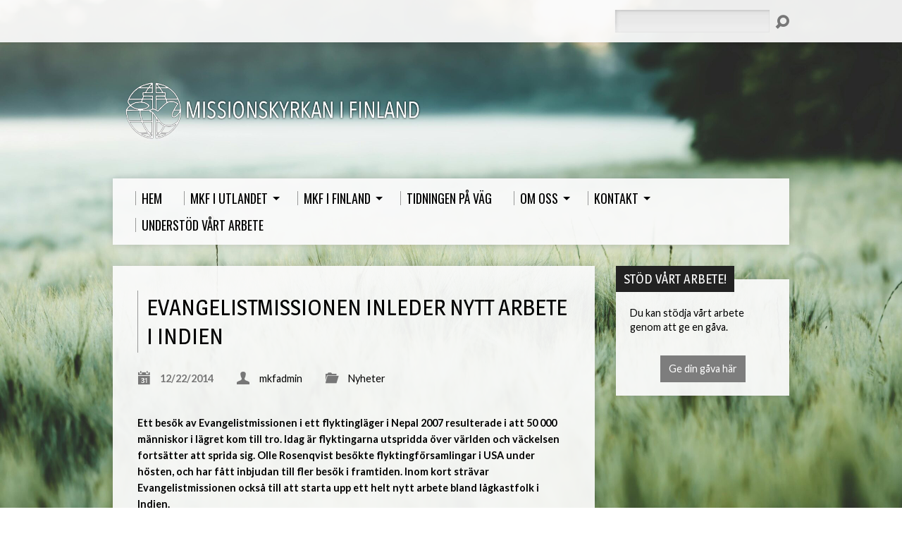

--- FILE ---
content_type: text/html; charset=UTF-8
request_url: https://mkf.fi/2014/12/22/evangelistmissionen-inleder-nytt-arbete-i-indien/
body_size: 13040
content:
<!DOCTYPE html>
<!--[if IE 8 ]><html class="ie8 no-js" lang="en-US"> <![endif]-->
<!--[if (gte IE 9)|!(IE)]><!--><html class="no-js" lang="en-US"> <!--<![endif]-->
<head>
<meta charset="UTF-8" />
<title>Evangelistmissionen inleder nytt arbete i Indien - Missionskyrkan i Finland</title>
<link rel="pingback" href="https://mkf.fi/xmlrpc.php" />
<meta name='robots' content='max-image-preview:large' />
<link rel='dns-prefetch' href='//fonts.googleapis.com' />
<link rel="alternate" type="application/rss+xml" title="Missionskyrkan i Finland &raquo; Feed" href="https://mkf.fi/feed/" />
<link rel="alternate" type="application/rss+xml" title="Missionskyrkan i Finland &raquo; Comments Feed" href="https://mkf.fi/comments/feed/" />
<link rel="alternate" title="oEmbed (JSON)" type="application/json+oembed" href="https://mkf.fi/wp-json/oembed/1.0/embed?url=https%3A%2F%2Fmkf.fi%2F2014%2F12%2F22%2Fevangelistmissionen-inleder-nytt-arbete-i-indien%2F" />
<link rel="alternate" title="oEmbed (XML)" type="text/xml+oembed" href="https://mkf.fi/wp-json/oembed/1.0/embed?url=https%3A%2F%2Fmkf.fi%2F2014%2F12%2F22%2Fevangelistmissionen-inleder-nytt-arbete-i-indien%2F&#038;format=xml" />
		<!-- This site uses the Google Analytics by ExactMetrics plugin v8.11.1 - Using Analytics tracking - https://www.exactmetrics.com/ -->
		<!-- Note: ExactMetrics is not currently configured on this site. The site owner needs to authenticate with Google Analytics in the ExactMetrics settings panel. -->
					<!-- No tracking code set -->
				<!-- / Google Analytics by ExactMetrics -->
		<style id='wp-img-auto-sizes-contain-inline-css' type='text/css'>
img:is([sizes=auto i],[sizes^="auto," i]){contain-intrinsic-size:3000px 1500px}
/*# sourceURL=wp-img-auto-sizes-contain-inline-css */
</style>
<style id='wp-emoji-styles-inline-css' type='text/css'>

	img.wp-smiley, img.emoji {
		display: inline !important;
		border: none !important;
		box-shadow: none !important;
		height: 1em !important;
		width: 1em !important;
		margin: 0 0.07em !important;
		vertical-align: -0.1em !important;
		background: none !important;
		padding: 0 !important;
	}
/*# sourceURL=wp-emoji-styles-inline-css */
</style>
<style id='wp-block-library-inline-css' type='text/css'>
:root{--wp-block-synced-color:#7a00df;--wp-block-synced-color--rgb:122,0,223;--wp-bound-block-color:var(--wp-block-synced-color);--wp-editor-canvas-background:#ddd;--wp-admin-theme-color:#007cba;--wp-admin-theme-color--rgb:0,124,186;--wp-admin-theme-color-darker-10:#006ba1;--wp-admin-theme-color-darker-10--rgb:0,107,160.5;--wp-admin-theme-color-darker-20:#005a87;--wp-admin-theme-color-darker-20--rgb:0,90,135;--wp-admin-border-width-focus:2px}@media (min-resolution:192dpi){:root{--wp-admin-border-width-focus:1.5px}}.wp-element-button{cursor:pointer}:root .has-very-light-gray-background-color{background-color:#eee}:root .has-very-dark-gray-background-color{background-color:#313131}:root .has-very-light-gray-color{color:#eee}:root .has-very-dark-gray-color{color:#313131}:root .has-vivid-green-cyan-to-vivid-cyan-blue-gradient-background{background:linear-gradient(135deg,#00d084,#0693e3)}:root .has-purple-crush-gradient-background{background:linear-gradient(135deg,#34e2e4,#4721fb 50%,#ab1dfe)}:root .has-hazy-dawn-gradient-background{background:linear-gradient(135deg,#faaca8,#dad0ec)}:root .has-subdued-olive-gradient-background{background:linear-gradient(135deg,#fafae1,#67a671)}:root .has-atomic-cream-gradient-background{background:linear-gradient(135deg,#fdd79a,#004a59)}:root .has-nightshade-gradient-background{background:linear-gradient(135deg,#330968,#31cdcf)}:root .has-midnight-gradient-background{background:linear-gradient(135deg,#020381,#2874fc)}:root{--wp--preset--font-size--normal:16px;--wp--preset--font-size--huge:42px}.has-regular-font-size{font-size:1em}.has-larger-font-size{font-size:2.625em}.has-normal-font-size{font-size:var(--wp--preset--font-size--normal)}.has-huge-font-size{font-size:var(--wp--preset--font-size--huge)}.has-text-align-center{text-align:center}.has-text-align-left{text-align:left}.has-text-align-right{text-align:right}.has-fit-text{white-space:nowrap!important}#end-resizable-editor-section{display:none}.aligncenter{clear:both}.items-justified-left{justify-content:flex-start}.items-justified-center{justify-content:center}.items-justified-right{justify-content:flex-end}.items-justified-space-between{justify-content:space-between}.screen-reader-text{border:0;clip-path:inset(50%);height:1px;margin:-1px;overflow:hidden;padding:0;position:absolute;width:1px;word-wrap:normal!important}.screen-reader-text:focus{background-color:#ddd;clip-path:none;color:#444;display:block;font-size:1em;height:auto;left:5px;line-height:normal;padding:15px 23px 14px;text-decoration:none;top:5px;width:auto;z-index:100000}html :where(.has-border-color){border-style:solid}html :where([style*=border-top-color]){border-top-style:solid}html :where([style*=border-right-color]){border-right-style:solid}html :where([style*=border-bottom-color]){border-bottom-style:solid}html :where([style*=border-left-color]){border-left-style:solid}html :where([style*=border-width]){border-style:solid}html :where([style*=border-top-width]){border-top-style:solid}html :where([style*=border-right-width]){border-right-style:solid}html :where([style*=border-bottom-width]){border-bottom-style:solid}html :where([style*=border-left-width]){border-left-style:solid}html :where(img[class*=wp-image-]){height:auto;max-width:100%}:where(figure){margin:0 0 1em}html :where(.is-position-sticky){--wp-admin--admin-bar--position-offset:var(--wp-admin--admin-bar--height,0px)}@media screen and (max-width:600px){html :where(.is-position-sticky){--wp-admin--admin-bar--position-offset:0px}}

/*# sourceURL=wp-block-library-inline-css */
</style><style id='global-styles-inline-css' type='text/css'>
:root{--wp--preset--aspect-ratio--square: 1;--wp--preset--aspect-ratio--4-3: 4/3;--wp--preset--aspect-ratio--3-4: 3/4;--wp--preset--aspect-ratio--3-2: 3/2;--wp--preset--aspect-ratio--2-3: 2/3;--wp--preset--aspect-ratio--16-9: 16/9;--wp--preset--aspect-ratio--9-16: 9/16;--wp--preset--color--black: #000000;--wp--preset--color--cyan-bluish-gray: #abb8c3;--wp--preset--color--white: #ffffff;--wp--preset--color--pale-pink: #f78da7;--wp--preset--color--vivid-red: #cf2e2e;--wp--preset--color--luminous-vivid-orange: #ff6900;--wp--preset--color--luminous-vivid-amber: #fcb900;--wp--preset--color--light-green-cyan: #7bdcb5;--wp--preset--color--vivid-green-cyan: #00d084;--wp--preset--color--pale-cyan-blue: #8ed1fc;--wp--preset--color--vivid-cyan-blue: #0693e3;--wp--preset--color--vivid-purple: #9b51e0;--wp--preset--gradient--vivid-cyan-blue-to-vivid-purple: linear-gradient(135deg,rgb(6,147,227) 0%,rgb(155,81,224) 100%);--wp--preset--gradient--light-green-cyan-to-vivid-green-cyan: linear-gradient(135deg,rgb(122,220,180) 0%,rgb(0,208,130) 100%);--wp--preset--gradient--luminous-vivid-amber-to-luminous-vivid-orange: linear-gradient(135deg,rgb(252,185,0) 0%,rgb(255,105,0) 100%);--wp--preset--gradient--luminous-vivid-orange-to-vivid-red: linear-gradient(135deg,rgb(255,105,0) 0%,rgb(207,46,46) 100%);--wp--preset--gradient--very-light-gray-to-cyan-bluish-gray: linear-gradient(135deg,rgb(238,238,238) 0%,rgb(169,184,195) 100%);--wp--preset--gradient--cool-to-warm-spectrum: linear-gradient(135deg,rgb(74,234,220) 0%,rgb(151,120,209) 20%,rgb(207,42,186) 40%,rgb(238,44,130) 60%,rgb(251,105,98) 80%,rgb(254,248,76) 100%);--wp--preset--gradient--blush-light-purple: linear-gradient(135deg,rgb(255,206,236) 0%,rgb(152,150,240) 100%);--wp--preset--gradient--blush-bordeaux: linear-gradient(135deg,rgb(254,205,165) 0%,rgb(254,45,45) 50%,rgb(107,0,62) 100%);--wp--preset--gradient--luminous-dusk: linear-gradient(135deg,rgb(255,203,112) 0%,rgb(199,81,192) 50%,rgb(65,88,208) 100%);--wp--preset--gradient--pale-ocean: linear-gradient(135deg,rgb(255,245,203) 0%,rgb(182,227,212) 50%,rgb(51,167,181) 100%);--wp--preset--gradient--electric-grass: linear-gradient(135deg,rgb(202,248,128) 0%,rgb(113,206,126) 100%);--wp--preset--gradient--midnight: linear-gradient(135deg,rgb(2,3,129) 0%,rgb(40,116,252) 100%);--wp--preset--font-size--small: 13px;--wp--preset--font-size--medium: 20px;--wp--preset--font-size--large: 36px;--wp--preset--font-size--x-large: 42px;--wp--preset--spacing--20: 0.44rem;--wp--preset--spacing--30: 0.67rem;--wp--preset--spacing--40: 1rem;--wp--preset--spacing--50: 1.5rem;--wp--preset--spacing--60: 2.25rem;--wp--preset--spacing--70: 3.38rem;--wp--preset--spacing--80: 5.06rem;--wp--preset--shadow--natural: 6px 6px 9px rgba(0, 0, 0, 0.2);--wp--preset--shadow--deep: 12px 12px 50px rgba(0, 0, 0, 0.4);--wp--preset--shadow--sharp: 6px 6px 0px rgba(0, 0, 0, 0.2);--wp--preset--shadow--outlined: 6px 6px 0px -3px rgb(255, 255, 255), 6px 6px rgb(0, 0, 0);--wp--preset--shadow--crisp: 6px 6px 0px rgb(0, 0, 0);}:where(.is-layout-flex){gap: 0.5em;}:where(.is-layout-grid){gap: 0.5em;}body .is-layout-flex{display: flex;}.is-layout-flex{flex-wrap: wrap;align-items: center;}.is-layout-flex > :is(*, div){margin: 0;}body .is-layout-grid{display: grid;}.is-layout-grid > :is(*, div){margin: 0;}:where(.wp-block-columns.is-layout-flex){gap: 2em;}:where(.wp-block-columns.is-layout-grid){gap: 2em;}:where(.wp-block-post-template.is-layout-flex){gap: 1.25em;}:where(.wp-block-post-template.is-layout-grid){gap: 1.25em;}.has-black-color{color: var(--wp--preset--color--black) !important;}.has-cyan-bluish-gray-color{color: var(--wp--preset--color--cyan-bluish-gray) !important;}.has-white-color{color: var(--wp--preset--color--white) !important;}.has-pale-pink-color{color: var(--wp--preset--color--pale-pink) !important;}.has-vivid-red-color{color: var(--wp--preset--color--vivid-red) !important;}.has-luminous-vivid-orange-color{color: var(--wp--preset--color--luminous-vivid-orange) !important;}.has-luminous-vivid-amber-color{color: var(--wp--preset--color--luminous-vivid-amber) !important;}.has-light-green-cyan-color{color: var(--wp--preset--color--light-green-cyan) !important;}.has-vivid-green-cyan-color{color: var(--wp--preset--color--vivid-green-cyan) !important;}.has-pale-cyan-blue-color{color: var(--wp--preset--color--pale-cyan-blue) !important;}.has-vivid-cyan-blue-color{color: var(--wp--preset--color--vivid-cyan-blue) !important;}.has-vivid-purple-color{color: var(--wp--preset--color--vivid-purple) !important;}.has-black-background-color{background-color: var(--wp--preset--color--black) !important;}.has-cyan-bluish-gray-background-color{background-color: var(--wp--preset--color--cyan-bluish-gray) !important;}.has-white-background-color{background-color: var(--wp--preset--color--white) !important;}.has-pale-pink-background-color{background-color: var(--wp--preset--color--pale-pink) !important;}.has-vivid-red-background-color{background-color: var(--wp--preset--color--vivid-red) !important;}.has-luminous-vivid-orange-background-color{background-color: var(--wp--preset--color--luminous-vivid-orange) !important;}.has-luminous-vivid-amber-background-color{background-color: var(--wp--preset--color--luminous-vivid-amber) !important;}.has-light-green-cyan-background-color{background-color: var(--wp--preset--color--light-green-cyan) !important;}.has-vivid-green-cyan-background-color{background-color: var(--wp--preset--color--vivid-green-cyan) !important;}.has-pale-cyan-blue-background-color{background-color: var(--wp--preset--color--pale-cyan-blue) !important;}.has-vivid-cyan-blue-background-color{background-color: var(--wp--preset--color--vivid-cyan-blue) !important;}.has-vivid-purple-background-color{background-color: var(--wp--preset--color--vivid-purple) !important;}.has-black-border-color{border-color: var(--wp--preset--color--black) !important;}.has-cyan-bluish-gray-border-color{border-color: var(--wp--preset--color--cyan-bluish-gray) !important;}.has-white-border-color{border-color: var(--wp--preset--color--white) !important;}.has-pale-pink-border-color{border-color: var(--wp--preset--color--pale-pink) !important;}.has-vivid-red-border-color{border-color: var(--wp--preset--color--vivid-red) !important;}.has-luminous-vivid-orange-border-color{border-color: var(--wp--preset--color--luminous-vivid-orange) !important;}.has-luminous-vivid-amber-border-color{border-color: var(--wp--preset--color--luminous-vivid-amber) !important;}.has-light-green-cyan-border-color{border-color: var(--wp--preset--color--light-green-cyan) !important;}.has-vivid-green-cyan-border-color{border-color: var(--wp--preset--color--vivid-green-cyan) !important;}.has-pale-cyan-blue-border-color{border-color: var(--wp--preset--color--pale-cyan-blue) !important;}.has-vivid-cyan-blue-border-color{border-color: var(--wp--preset--color--vivid-cyan-blue) !important;}.has-vivid-purple-border-color{border-color: var(--wp--preset--color--vivid-purple) !important;}.has-vivid-cyan-blue-to-vivid-purple-gradient-background{background: var(--wp--preset--gradient--vivid-cyan-blue-to-vivid-purple) !important;}.has-light-green-cyan-to-vivid-green-cyan-gradient-background{background: var(--wp--preset--gradient--light-green-cyan-to-vivid-green-cyan) !important;}.has-luminous-vivid-amber-to-luminous-vivid-orange-gradient-background{background: var(--wp--preset--gradient--luminous-vivid-amber-to-luminous-vivid-orange) !important;}.has-luminous-vivid-orange-to-vivid-red-gradient-background{background: var(--wp--preset--gradient--luminous-vivid-orange-to-vivid-red) !important;}.has-very-light-gray-to-cyan-bluish-gray-gradient-background{background: var(--wp--preset--gradient--very-light-gray-to-cyan-bluish-gray) !important;}.has-cool-to-warm-spectrum-gradient-background{background: var(--wp--preset--gradient--cool-to-warm-spectrum) !important;}.has-blush-light-purple-gradient-background{background: var(--wp--preset--gradient--blush-light-purple) !important;}.has-blush-bordeaux-gradient-background{background: var(--wp--preset--gradient--blush-bordeaux) !important;}.has-luminous-dusk-gradient-background{background: var(--wp--preset--gradient--luminous-dusk) !important;}.has-pale-ocean-gradient-background{background: var(--wp--preset--gradient--pale-ocean) !important;}.has-electric-grass-gradient-background{background: var(--wp--preset--gradient--electric-grass) !important;}.has-midnight-gradient-background{background: var(--wp--preset--gradient--midnight) !important;}.has-small-font-size{font-size: var(--wp--preset--font-size--small) !important;}.has-medium-font-size{font-size: var(--wp--preset--font-size--medium) !important;}.has-large-font-size{font-size: var(--wp--preset--font-size--large) !important;}.has-x-large-font-size{font-size: var(--wp--preset--font-size--x-large) !important;}
/*# sourceURL=global-styles-inline-css */
</style>

<style id='classic-theme-styles-inline-css' type='text/css'>
/*! This file is auto-generated */
.wp-block-button__link{color:#fff;background-color:#32373c;border-radius:9999px;box-shadow:none;text-decoration:none;padding:calc(.667em + 2px) calc(1.333em + 2px);font-size:1.125em}.wp-block-file__button{background:#32373c;color:#fff;text-decoration:none}
/*# sourceURL=/wp-includes/css/classic-themes.min.css */
</style>
<link rel='stylesheet' id='megamenu-css' href='https://mkf.fi/wp-content/uploads/maxmegamenu/style.css?ver=33e860' type='text/css' media='all' />
<link rel='stylesheet' id='dashicons-css' href='https://mkf.fi/wp-includes/css/dashicons.min.css?ver=6.9' type='text/css' media='all' />
<link rel='stylesheet' id='resurrect-google-fonts-css' href='https://fonts.googleapis.com/css?family=Oswald:400,700|Lato:400,700,900,400italic,700italic,900italic|Magra:400,700' type='text/css' media='all' />
<link rel='stylesheet' id='elusive-webfont-css' href='https://mkf.fi/wp-content/themes/resurrect/css/elusive-webfont.css?ver=1.1' type='text/css' media='all' />
<link rel='stylesheet' id='resurrect-style-css' href='https://mkf.fi/wp-content/themes/resurrect/style.css?ver=1.1' type='text/css' media='all' />
<link rel='stylesheet' id='resurrect-responsive-css' href='https://mkf.fi/wp-content/themes/resurrect/css/responsive.css?ver=1.1' type='text/css' media='all' />
<link rel='stylesheet' id='resurrect-color-css' href='https://mkf.fi/wp-content/themes/resurrect/colors/light/style.css?ver=1.1' type='text/css' media='all' />
<link rel='stylesheet' id='cyclone-template-style-dark-css' href='https://mkf.fi/wp-content/plugins/cyclone-slider-2/templates/dark/style.css?ver=2.7.7' type='text/css' media='all' />
<link rel='stylesheet' id='cyclone-template-style-default-css' href='https://mkf.fi/wp-content/plugins/cyclone-slider-2/templates/default/style.css?ver=2.7.7' type='text/css' media='all' />
<link rel='stylesheet' id='cyclone-template-style-standard-css' href='https://mkf.fi/wp-content/plugins/cyclone-slider-2/templates/standard/style.css?ver=2.7.7' type='text/css' media='all' />
<link rel='stylesheet' id='cyclone-template-style-thumbnails-css' href='https://mkf.fi/wp-content/plugins/cyclone-slider-2/templates/thumbnails/style.css?ver=2.7.7' type='text/css' media='all' />
<script type="text/javascript" src="https://mkf.fi/wp-includes/js/jquery/jquery.min.js?ver=3.7.1" id="jquery-core-js"></script>
<script type="text/javascript" src="https://mkf.fi/wp-includes/js/jquery/jquery-migrate.min.js?ver=3.4.1" id="jquery-migrate-js"></script>
<script type="text/javascript" id="ctfw-ie-unsupported-js-extra">
/* <![CDATA[ */
var ctfw_ie_unsupported = {"default_version":"7","min_version":"5","max_version":"9","version":"7","message":"You are using an outdated version of Internet Explorer. Please upgrade your browser to use this site.","redirect_url":"http://browsehappy.com/"};
//# sourceURL=ctfw-ie-unsupported-js-extra
/* ]]> */
</script>
<script type="text/javascript" src="https://mkf.fi/wp-content/themes/resurrect/framework/js/ie-unsupported.js?ver=1.1" id="ctfw-ie-unsupported-js"></script>
<script type="text/javascript" src="https://mkf.fi/wp-content/themes/resurrect/framework/js/jquery.fitvids.js?ver=1.1" id="fitvids-js"></script>
<script type="text/javascript" src="https://mkf.fi/wp-content/themes/resurrect/framework/js/responsive-embeds.js?ver=1.1" id="ctfw-responsive-embeds-js"></script>
<script type="text/javascript" src="https://mkf.fi/wp-content/themes/resurrect/js/modernizr.custom.js?ver=1.1" id="modernizr-custom-js"></script>
<script type="text/javascript" src="https://mkf.fi/wp-content/themes/resurrect/js/jquery.backstretch.min.js?ver=1.1" id="jquery-backstretch-js"></script>
<script type="text/javascript" src="https://mkf.fi/wp-content/themes/resurrect/js/superfish.min.js?ver=1.1" id="superfish-js"></script>
<script type="text/javascript" src="https://mkf.fi/wp-content/themes/resurrect/js/supersubs.js?ver=1.1" id="supersubs-js"></script>
<script type="text/javascript" src="https://mkf.fi/wp-content/themes/resurrect/js/selectnav.min.js?ver=1.1" id="selectnav-js"></script>
<script type="text/javascript" src="https://mkf.fi/wp-content/themes/resurrect/js/jquery.validate.min.js?ver=1.1" id="jquery-validate-js"></script>
<script type="text/javascript" src="https://mkf.fi/wp-content/themes/resurrect/js/jquery.smooth-scroll.min.js?ver=1.1" id="jquery-smooth-scroll-js"></script>
<script type="text/javascript" src="https://mkf.fi/wp-content/themes/resurrect/js/jquery_cookie.min.js?ver=1.1" id="jquery-cookie-js"></script>
<script type="text/javascript" id="resurrect-main-js-extra">
/* <![CDATA[ */
var resurrect_main = {"site_path":"/","home_url":"https://mkf.fi","is_ssl":"1","current_protocol":"https","background_image_url":"https://mkf.fi/wp-content/uploads/2025/11/pexels-felix-mittermeier-2832032-scaled.jpg","background_image_fullscreen":"1","mobile_menu_label":"Menu","slider_slideshow":"1","slider_speed":"5000","comment_name_required":"1","comment_email_required":"1","comment_name_error_required":"Required","comment_email_error_required":"Required","comment_email_error_invalid":"Invalid Email","comment_url_error_invalid":"Invalid URL","comment_message_error_required":"Comment Required"};
//# sourceURL=resurrect-main-js-extra
/* ]]> */
</script>
<script type="text/javascript" src="https://mkf.fi/wp-content/themes/resurrect/js/main.js?ver=1.1" id="resurrect-main-js"></script>
<link rel="https://api.w.org/" href="https://mkf.fi/wp-json/" /><link rel="alternate" title="JSON" type="application/json" href="https://mkf.fi/wp-json/wp/v2/posts/1192" /><link rel="EditURI" type="application/rsd+xml" title="RSD" href="https://mkf.fi/xmlrpc.php?rsd" />
<meta name="generator" content="WordPress 6.9" />
<link rel="canonical" href="https://mkf.fi/2014/12/22/evangelistmissionen-inleder-nytt-arbete-i-indien/" />
<link rel='shortlink' href='https://mkf.fi/?p=1192' />
<style type="text/css">
#resurrect-logo-text {
	font-family: 'Oswald', Arial, Helvetica, sans-serif;
}

body, input, textarea, select, .sf-menu li li a, .flex-description, #cancel-comment-reply-link, .resurrect-accordion-section-title, a.resurrect-button, a.comment-reply-link, a.comment-edit-link, a.post-edit-link, .resurrect-nav-left-right a, input[type=submit] {
	font-family: 'Lato', Arial, Helvetica, sans-serif;
}

#resurrect-header-menu-links > li > a .ctfw-header-menu-link-title, #resurrect-footer-menu-links {
	font-family: 'Oswald', Arial, Helvetica, sans-serif;
}

#resurrect-intro-heading, .resurrect-main-title, .resurrect-entry-content h1, .resurrect-entry-content h2, .resurrect-entry-content h3, .resurrect-entry-content h4, .resurrect-entry-content h5, .resurrect-entry-content h6, .resurrect-author-box h1, .resurrect-person header h1, .resurrect-location header h1, .resurrect-entry-short h1, #reply-title, #resurrect-comments-title, .flex-title, .resurrect-caption-image-title, #resurrect-banner h1, h1.resurrect-widget-title, .resurrect-header-right-item-date {
	font-family: 'Magra', Arial, Helvetica, sans-serif;
}


</style>
<script type="text/javascript">
if ( jQuery.cookie( 'resurrect_responsive_off' ) ) {

	// Add helper class without delay
	jQuery( 'html' ).addClass( 'resurrect-responsive-off' );

	// Disable responsive.css
	jQuery( '#resurrect-responsive-css' ).remove();

} else {

	// Add helper class without delay
	jQuery( 'html' ).addClass( 'resurrect-responsive-on' );

	// Add viewport meta to head -- IMMEDIATELY, not on ready()
	jQuery( 'head' ).append(' <meta name="viewport" content="width=device-width, initial-scale=1">' );

}
</script>
<style type="text/css" id="custom-background-css">
body.custom-background { background-color: #ffffff; background-image: url("https://mkf.fi/wp-content/uploads/2025/11/pexels-felix-mittermeier-2832032-scaled.jpg"); background-position: left top; background-size: auto; background-repeat: no-repeat; background-attachment: fixed; }
</style>
	<style id="sccss">



body {background-color:black}
h1   {color:black}
p    {color:black}




This is a heading
This is a paragraph.







 
div {
    width: 300px;
    height: 100px;
    background-color: yellow;
    box-shadow: 10px 10px 5px #888888;
}









</style><style type="text/css">/** Mega Menu CSS: fs **/</style>
</head>
<body class="wp-singular post-template-default single single-post postid-1192 single-format-standard custom-background wp-theme-resurrect resurrect-background-image-fullscreen resurrect-background-image-file-pexels-felix-mittermeier-2832032-scaled">

<div id="resurrect-container">

	<div id="resurrect-top">

		<div id="resurrect-top-inner">
	
			<div id="resurrect-top-content" class="resurrect-clearfix">

								
				<div id="resurrect-top-right">
			
					<div id="resurrect-top-menu">
					
											
					</div>
					
					<div id="resurrect-top-search">
						
<div class="resurrect-search-form">
	<form method="get" action="https://mkf.fi/">
		<label class="resurrect-assistive-text">Search</label>
		<div class="resurrect-search-field">
			<input type="text" name="s" />
		</div>
		<a href="#" class="resurrect-search-button el-icon-search"></a>
	</form>
</div>					</div>		
					
				</div>
			
			</div>
			
		</div>
	
	</div>
		
	<div id="resurrect-middle">
	
		<div id="resurrect-middle-content" class="resurrect-clearfix">
		
			<header id="resurrect-header" class="resurrect-header-text-dark">

				<div id="resurrect-header-inner">
					
					<div id="resurrect-header-content">
				
						<div id="resurrect-logo">	
						
							<div id="resurrect-logo-content">
							
								
									
									<div id="resurrect-logo-image" class="resurrect-has-hidpi-logo">

										<a href="https://mkf.fi/">

											<img src="https://mkf.fi/wp-content/uploads/2025/11/MKF-logo-vit2b.png" alt="Missionskyrkan i Finland" id="resurrect-logo-regular">

																							<img src="https://mkf.fi/wp-content/uploads/2025/11/MKF-logga.svg" alt="Missionskyrkan i Finland" id="resurrect-logo-hidpi">
											
										</a>

									</div>

																
																
							</div>
							
						</div>

						<div id="resurrect-header-right">

							<div id="resurrect-header-right-inner">

								<div id="resurrect-header-right-content">

									
								</div>

							</div>

						</div>

					</div>
					
				</div>
				
				<nav id="resurrect-header-menu" class="resurrect-clearfix">

					<ul id="resurrect-header-menu-links" class="sf-menu"><li id="menu-item-286" class="menu-item menu-item-type-post_type menu-item-object-page menu-item-home menu-item-286 ctfw-header-menu-link-no-description"><a href="https://mkf.fi/"><div class="ctfw-header-menu-link-inner"><div class="ctfw-header-menu-link-title">HEM</div></div></a></li>
<li id="menu-item-16" class="menu-item menu-item-type-post_type menu-item-object-page menu-item-has-children menu-item-16 ctfw-header-menu-link-no-description"><a href="https://mkf.fi/mkf-i-utlandet/"><div class="ctfw-header-menu-link-inner"><div class="ctfw-header-menu-link-title">MKF I UTLANDET</div></div></a>
<ul class="sub-menu">
	<li id="menu-item-104" class="menu-item menu-item-type-post_type menu-item-object-page menu-item-has-children menu-item-104"><a href="https://mkf.fi/mission/">MISSION</a>
	<ul class="sub-menu">
		<li id="menu-item-101" class="menu-item menu-item-type-post_type menu-item-object-page menu-item-101"><a href="https://mkf.fi/evangelistmissionen/">Evangelistmissionen i MKF – Från bergen till världen</a></li>
		<li id="menu-item-11252" class="menu-item menu-item-type-post_type menu-item-object-page menu-item-11252"><a href="https://mkf.fi/pionjarmissionen-i-kenya/">Pionjärmissionen i Kenya</a></li>
		<li id="menu-item-11273" class="menu-item menu-item-type-post_type menu-item-object-page menu-item-11273"><a href="https://mkf.fi/afghanistan/">Afghanistan</a></li>
		<li id="menu-item-11282" class="menu-item menu-item-type-post_type menu-item-object-page menu-item-11282"><a href="https://mkf.fi/tanzania/">New Life Schools Tanzania</a></li>
		<li id="menu-item-103" class="menu-item menu-item-type-post_type menu-item-object-page menu-item-103"><a href="https://mkf.fi/israel-eu/">Israel/EU</a></li>
	</ul>
</li>
	<li id="menu-item-94" class="menu-item menu-item-type-post_type menu-item-object-page menu-item-94"><a href="https://mkf.fi/ieffc/">IFFEC</a></li>
	<li id="menu-item-95" class="menu-item menu-item-type-post_type menu-item-object-page menu-item-95"><a href="https://mkf.fi/samarbete/">Samarbete</a></li>
</ul>
</li>
<li id="menu-item-17" class="menu-item menu-item-type-post_type menu-item-object-page menu-item-has-children menu-item-17 ctfw-header-menu-link-no-description"><a href="https://mkf.fi/mkf-i-finland/"><div class="ctfw-header-menu-link-inner"><div class="ctfw-header-menu-link-title">MKF I FINLAND</div></div></a>
<ul class="sub-menu">
	<li id="menu-item-92" class="menu-item menu-item-type-post_type menu-item-object-page menu-item-92"><a href="https://mkf.fi/vara-forsamlingar/">Våra församlingar</a></li>
	<li id="menu-item-91" class="menu-item menu-item-type-post_type menu-item-object-page menu-item-has-children menu-item-91"><a href="https://mkf.fi/barn-ungdom/">Barn &#038; Ungdom</a>
	<ul class="sub-menu">
		<li id="menu-item-11289" class="menu-item menu-item-type-post_type menu-item-object-page menu-item-11289"><a href="https://mkf.fi/fritidsgarden/">Fritidsgården</a></li>
	</ul>
</li>
	<li id="menu-item-90" class="menu-item menu-item-type-post_type menu-item-object-page menu-item-90"><a href="https://mkf.fi/nationellt-samarbete/">Nationellt samarbete</a></li>
	<li id="menu-item-89" class="menu-item menu-item-type-post_type menu-item-object-page menu-item-has-children menu-item-89"><a href="https://mkf.fi/sommarkonferens/">Sommarkonferens</a>
	<ul class="sub-menu">
		<li id="menu-item-11181" class="menu-item menu-item-type-post_type menu-item-object-page menu-item-11181"><a href="https://mkf.fi/sommarkonferensen-2025/">Sommarkonferensen 2025</a></li>
		<li id="menu-item-10986" class="menu-item menu-item-type-post_type menu-item-object-page menu-item-10986"><a href="https://mkf.fi/sommarkonferensen-2024/">Sommarkonferensen 2024</a></li>
		<li id="menu-item-10338" class="menu-item menu-item-type-post_type menu-item-object-page menu-item-has-children menu-item-10338"><a href="https://mkf.fi/sommarkonferensen-2023/">Sommarkonferensen 2023</a>
		<ul class="sub-menu">
			<li id="menu-item-10528" class="menu-item menu-item-type-post_type menu-item-object-page menu-item-10528"><a href="https://mkf.fi/sommarkonferensen-2023-talare/">Talare</a></li>
			<li id="menu-item-10558" class="menu-item menu-item-type-post_type menu-item-object-page menu-item-10558"><a href="https://mkf.fi/sommarkonferensen-2023-konferensprogram/">Konferensprogram</a></li>
			<li id="menu-item-10532" class="menu-item menu-item-type-post_type menu-item-object-page menu-item-10532"><a href="https://mkf.fi/sommarkonferensen-2023-logi/">Logi</a></li>
			<li id="menu-item-10592" class="menu-item menu-item-type-post_type menu-item-object-page menu-item-10592"><a href="https://mkf.fi/sommarkonferensen-2023-matpaket/">Måltidspaket</a></li>
			<li id="menu-item-10765" class="menu-item menu-item-type-post_type menu-item-object-page menu-item-10765"><a href="https://mkf.fi/sommarkonferensen-2023-inspelningar/">Inspelningar</a></li>
		</ul>
</li>
		<li id="menu-item-10155" class="menu-item menu-item-type-post_type menu-item-object-page menu-item-10155"><a href="https://mkf.fi/sommarkonferensen-2019/">Sommarkonferensen 2019</a></li>
		<li id="menu-item-9839" class="menu-item menu-item-type-post_type menu-item-object-page menu-item-9839"><a href="https://mkf.fi/sommarkonferensen-2018/">Sommarkonferensen 2018</a></li>
		<li id="menu-item-9751" class="menu-item menu-item-type-post_type menu-item-object-page menu-item-9751"><a href="https://mkf.fi/sommarkonferens/sommarkonferensen-2017/">Sommarkonferensen 2017</a></li>
		<li id="menu-item-1690" class="menu-item menu-item-type-post_type menu-item-object-page menu-item-1690"><a href="https://mkf.fi/sommarkonferens/sommarkonferensen-2016/">Sommarkonferensen 2016</a></li>
	</ul>
</li>
</ul>
</li>
<li id="menu-item-18" class="menu-item menu-item-type-post_type menu-item-object-page menu-item-18 ctfw-header-menu-link-no-description"><a href="https://mkf.fi/tidningen-pa-vag/"><div class="ctfw-header-menu-link-inner"><div class="ctfw-header-menu-link-title">TIDNINGEN PÅ VÄG</div></div></a></li>
<li id="menu-item-31" class="menu-item menu-item-type-post_type menu-item-object-page menu-item-has-children menu-item-31 ctfw-header-menu-link-no-description"><a href="https://mkf.fi/om-oss/"><div class="ctfw-header-menu-link-inner"><div class="ctfw-header-menu-link-title">OM OSS</div></div></a>
<ul class="sub-menu">
	<li id="menu-item-83" class="menu-item menu-item-type-post_type menu-item-object-page menu-item-83"><a href="https://mkf.fi/samfundsordning/">Samfundsordning</a></li>
	<li id="menu-item-84" class="menu-item menu-item-type-post_type menu-item-object-page menu-item-84"><a href="https://mkf.fi/varderingar/">Värderingar</a></li>
	<li id="menu-item-82" class="menu-item menu-item-type-post_type menu-item-object-page menu-item-82"><a href="https://mkf.fi/historik/">Historik</a></li>
	<li id="menu-item-588" class="menu-item menu-item-type-post_type menu-item-object-page menu-item-588"><a href="https://mkf.fi/kollektivavtal-for-kristliga-organisationer/">Kollektivavtal för kristliga organisationer</a></li>
	<li id="menu-item-9919" class="menu-item menu-item-type-post_type menu-item-object-page menu-item-9919"><a href="https://mkf.fi/dataskyddsinfo/">Dataskyddsinfo</a></li>
</ul>
</li>
<li id="menu-item-510" class="menu-item menu-item-type-post_type menu-item-object-page menu-item-has-children menu-item-510 ctfw-header-menu-link-no-description"><a href="https://mkf.fi/388-2/"><div class="ctfw-header-menu-link-inner"><div class="ctfw-header-menu-link-title">Kontakt</div></div></a>
<ul class="sub-menu">
	<li id="menu-item-532" class="menu-item menu-item-type-post_type menu-item-object-page menu-item-532"><a href="https://mkf.fi/kontor/">Kontor</a></li>
	<li id="menu-item-520" class="menu-item menu-item-type-taxonomy menu-item-object-ctc_person_group menu-item-520"><a href="https://mkf.fi/group/personal/">Personal</a></li>
	<li id="menu-item-521" class="menu-item menu-item-type-taxonomy menu-item-object-ctc_person_group menu-item-521"><a href="https://mkf.fi/group/utlandsarbetare/">Utlandsarbetare</a></li>
	<li id="menu-item-522" class="menu-item menu-item-type-taxonomy menu-item-object-ctc_person_group menu-item-522"><a href="https://mkf.fi/group/styrelse/">Styrelse</a></li>
	<li id="menu-item-539" class="menu-item menu-item-type-post_type menu-item-object-page menu-item-539"><a href="https://mkf.fi/hemsida-och-media/">Hemsida och media</a></li>
</ul>
</li>
<li id="menu-item-10462" class="menu-item menu-item-type-post_type menu-item-object-page menu-item-10462 ctfw-header-menu-link-no-description"><a href="https://mkf.fi/understod-vart-arbete/"><div class="ctfw-header-menu-link-inner"><div class="ctfw-header-menu-link-title">Understöd vårt arbete</div></div></a></li>
</ul>					
				</nav>

				
 



						
			</header>

<div id="resurrect-content" class="resurrect-has-sidebar">

	<div id="resurrect-content-inner">

		
		<div class="resurrect-content-block resurrect-content-block-close resurrect-clearfix">
			
			
			

	
		
	<article id="post-1192" class="resurrect-entry-full resurrect-blog-full post-1192 post type-post status-publish format-standard hentry category-nyheter ctfw-no-image">

		
<header class="resurrect-entry-header resurrect-clearfix">

	
	<div class="resurrect-entry-title-meta">

					<h1 class="resurrect-entry-title resurrect-main-title">
				Evangelistmissionen inleder nytt arbete i Indien			</h1>
		
		<ul class="resurrect-entry-meta">

			<li class="resurrect-entry-date resurrect-content-icon">
				<span class="el-icon-calendar"></span>
				<time datetime="2014-12-22T15:25:22+01:00">12/22/2014</time>
			</li>

			<li class="resurrect-entry-byline resurrect-content-icon">
				<span class="el-icon-user"></span>
				<a href="https://mkf.fi/author/mkfadmin/">mkfadmin</a>
			</li>

							<li class="resurrect-entry-category resurrect-content-icon">
					<span class="el-icon-folder-open"></span>
					<a href="https://mkf.fi/category/nyheter/" rel="category tag">Nyheter</a>				</li>
			
			
		</ul>

	</div>

</header>

		<div class="resurrect-entry-content resurrect-clearfix">
			
			<p><strong>Ett besök av Evangelistmissionen i ett flyktingläger i Nepal 2007 resulterade i att 50 000 människor i lägret kom till tro. Idag är flyktingarna utspridda över världen och väckelsen fortsätter att sprida sig. Olle Rosenqvist besökte flyktingförsamlingar i USA under hösten, och har fått inbjudan till fler besök i framtiden. Inom kort strävar Evangelistmissionen också till att starta upp ett helt nytt arbete bland lågkastfolk i Indien.</strong></p>
<div id='gallery-1' class='gallery galleryid-1192 gallery-columns-3 gallery-size-resurrect-rect-large'><dl class='gallery-item'>
			<dt class='gallery-icon landscape'>
				<a href='https://mkf.fi/2014/12/22/evangelistmissionen-inleder-nytt-arbete-i-indien/2014-09-27-18-22-06/'><img fetchpriority="high" decoding="async" width="600" height="410" src="https://mkf.fi/wp-content/uploads/2014/12/2014-09-27-18.22.06-600x410.jpg" class="attachment-resurrect-rect-large size-resurrect-rect-large" alt="" aria-describedby="gallery-1-1193" srcset="https://mkf.fi/wp-content/uploads/2014/12/2014-09-27-18.22.06-600x410.jpg 600w, https://mkf.fi/wp-content/uploads/2014/12/2014-09-27-18.22.06-320x218.jpg 320w, https://mkf.fi/wp-content/uploads/2014/12/2014-09-27-18.22.06-220x150.jpg 220w" sizes="(max-width: 600px) 100vw, 600px" /></a>
			</dt>
				<dd class='wp-caption-text gallery-caption' id='gallery-1-1193'>
				Ungdomskonferens för buthanesista flyktingar i Austin Texas.
				</dd></dl><dl class='gallery-item'>
			<dt class='gallery-icon landscape'>
				<a href='https://mkf.fi/2014/12/22/evangelistmissionen-inleder-nytt-arbete-i-indien/2014-09-29-19-02-56/'><img decoding="async" width="600" height="410" src="https://mkf.fi/wp-content/uploads/2014/12/2014-09-29-19.02.56-600x410.jpg" class="attachment-resurrect-rect-large size-resurrect-rect-large" alt="" aria-describedby="gallery-1-1194" srcset="https://mkf.fi/wp-content/uploads/2014/12/2014-09-29-19.02.56-600x410.jpg 600w, https://mkf.fi/wp-content/uploads/2014/12/2014-09-29-19.02.56-320x218.jpg 320w, https://mkf.fi/wp-content/uploads/2014/12/2014-09-29-19.02.56-220x150.jpg 220w" sizes="(max-width: 600px) 100vw, 600px" /></a>
			</dt>
				<dd class='wp-caption-text gallery-caption' id='gallery-1-1194'>
				I Austin Texas, USA. Dawa och Olle längst till höger, John Monger till vänster.
				</dd></dl><dl class='gallery-item'>
			<dt class='gallery-icon landscape'>
				<a href='https://mkf.fi/2014/12/22/evangelistmissionen-inleder-nytt-arbete-i-indien/2014-10-29-10-23-30/'><img decoding="async" width="600" height="410" src="https://mkf.fi/wp-content/uploads/2014/12/2014-10-29-10.23.30-600x410.jpg" class="attachment-resurrect-rect-large size-resurrect-rect-large" alt="" aria-describedby="gallery-1-1195" srcset="https://mkf.fi/wp-content/uploads/2014/12/2014-10-29-10.23.30-600x410.jpg 600w, https://mkf.fi/wp-content/uploads/2014/12/2014-10-29-10.23.30-320x218.jpg 320w, https://mkf.fi/wp-content/uploads/2014/12/2014-10-29-10.23.30-220x150.jpg 220w" sizes="(max-width: 600px) 100vw, 600px" /></a>
			</dt>
				<dd class='wp-caption-text gallery-caption' id='gallery-1-1195'>
				Olle och pensionserade pastorn Nathanael Khaling i Phaplu Mt Everest.
				</dd></dl><br style="clear: both" /><dl class='gallery-item'>
			<dt class='gallery-icon landscape'>
				<a href='https://mkf.fi/2014/12/22/evangelistmissionen-inleder-nytt-arbete-i-indien/2014-10-29-11-41-29/'><img loading="lazy" decoding="async" width="600" height="410" src="https://mkf.fi/wp-content/uploads/2014/12/2014-10-29-11.41.29-600x410.jpg" class="attachment-resurrect-rect-large size-resurrect-rect-large" alt="" aria-describedby="gallery-1-1196" srcset="https://mkf.fi/wp-content/uploads/2014/12/2014-10-29-11.41.29-600x410.jpg 600w, https://mkf.fi/wp-content/uploads/2014/12/2014-10-29-11.41.29-320x218.jpg 320w, https://mkf.fi/wp-content/uploads/2014/12/2014-10-29-11.41.29-220x150.jpg 220w" sizes="auto, (max-width: 600px) 100vw, 600px" /></a>
			</dt>
				<dd class='wp-caption-text gallery-caption' id='gallery-1-1196'>
				En del av de ungdomar som sändes ut i tjänst från bibelskolan i Nepal.
				</dd></dl>
			<br style='clear: both' />
		</div>

<p>MKF:s evangelist Olle Rosenqvist (Evangelistmissionen) besökte USA i september tillsammans med Dawa Singye, som är Evangelistmissionens<br />
samarbetspartner i Himalaya-området. Olle och Dawa var inbjudna till USA av Buthanese Nepali Refugee Churches (BNRC) – en snabbt växande väckelserörelse.<br />
– Då BNRC:s ledare John Monger ringde mig i januari var de 80 församlingar, berättar Olle.<br />
– I juni ringde han mig igen och då var de 130 församlingar. Lite senare ringde han mig igen och bad mig komma dit… då var de 200 församlingar! Han önskade att jag och Dawa skulle komma till dem så att vi skulle få se vad vi är ”pappor” till.</p>
<p>Bakgrunden till väckelsen är nämligen ett ledarseminarium som Olle höll i ett flyktingläger för buthaneser i Nepal 2007. Under en vecka deltog 90 män i seminariet. Det hela ledde småningom till att 50 000 människor i flyktinglägret kom till tro, en tredjedel av hela lägret! Då flyktingarna småningom blev utspridda runt världen fick en stor del av dem komma till USA, där de blev emottagna i alla delstater förutom Alaska och Hawai. På så sätt fick BNRC-rörelsen sin start år 2009. Ledare för rörelsen är John Monger, som själv suttit fängslad elva månader i Buthan och senare ett och ett halvt år i Nepal på grund av sin tro. Utöver församlingarna i USA finns också församlingar som utgår från samma flyktingläger i Australien, Nya Zeeland, Holland, Danmark, Norge och England.</p>
<p>Olle berättar att BNRC för tillfället är den snabbast växande väckelserörelsen i USA, enligt amerikanska väckelseforskare. Även infödda amerikaner har fått upp ögonen för väckelsen och kommer med i församlingarna.<br />
– Det är mäktigt att se att det utgående från ett seminarium i ett flyktingläger i Nepal nu finns 200 församlingar i USA! säger Olle.<br />
– Detta är otroligt roligt! Samtidigt är det också lite skrämmande, med tanke på det ansvar som följer med. Jag fick nypa mig i armen flera gånger under besöket i USA… var det här verkligen sant?!</p>
<p>Under veckan i USA undervisade Olle och Dawa även 600 ungdomar i Texas.<br />
– Många av ungdomarna har vuxit upp i flyktinglägret och har aldrig sett något annat liv. Då de sedan kom till USA blev de förvirrade&#8230; gamla minnen trängde sig på och många har blivit deprimerade.<br />
Olika försök för att hjälpa ungdomarna att må bättre har gjorts, men inget har riktigt fungerat. Olle berättar att de fick ett genombrott på lördagskvällen, då de fick be för människor i tre timmar.<br />
– Eländet, både andligt och själsligt, kom upp till ytan. Efter mötet hälsade Monger ungdomarna att det gamla nu är förgånget och att det är dags att vända på bladet. Nu är tiden då de ska sluta se sig själva som svaga och sargade flyktingar förbi.<br />
Olles och Dawas besök var så uppskattat att de redan fått en ny inbjudan till BNRC.</p>
<p>I slutet av oktober reste Olle sedan iväg till Nepal, där han skulle sända ut 40 nya evangelister från bibelskolan.<br />
– Då Dawa och jag kom dit hade det just varit ett fruktansvärt oväder, berättar Olle.<br />
– Det var fullt kaos, många människor hade bott på flygfältet tre dygn, helikoptrar tog fortfarande ner döda från bergen och det var fullständig panik.<br />
Olle och Dawa var tvungna att vänta på flygfältet i Kathmandoo många timmar innan de kunde fortsätta resan vidare upp i bergen. Ovädret hade också fört med sig att många av bibelskoleeleverna återvänt hem, då risken att de annars inte kunnat åka iväg förrän våren var överhängande.<br />
– Därför blev det så att vi den här gången bara skickade ut femton nya evangelister. Vi måste också själva förkorta vår vistelse i bergen till bara<br />
en och halv dag, annars skulle vi kanske inte heller ha kunnat ta oss hem.<br />
Olle konstaterar ändå att han och Dawa fick gjort det som behövde göras, och att han trots allt är nöjd med resan. Under samma resa besökte Olle och Dawa även Mirik (Indien) där de undervisade på höstens ledarträning.</p>
<p>Olles planer inför den närmaste framtiden är åka till Indien i februari. Han har också fått en förfrågan om att besöka karener i Thailand, och troligtvis kombinerar han detta med Indienresan. I Indien står nu Evangelistmissionen inför ett nytt och utmanande arbete.<br />
– Dawa och jag ska börja arbeta på ett helt nytt ställe i Indien. I Mirik fungerar vårt arbete numera bra och det är dags att ge över ledarskapet för det arbetet till dem själva, så att vi kan gå över till nya uppdrag.<br />
I Indien kommer Olle och Dawa att arbeta med ett lågkastfolk, ett folk som inte har något människovärde överhuvudtaget.<br />
– Djuren har mer värde i det indiska samhället än vad de här människorna har.<br />
Olle hoppas på att han och Dawa ska kunna ge folket djur som exempelvis kor, getter, höns och grisar, så att folket på sikt ska kunna börja försörja sig. I det långa loppet hoppas Olle också att byn skulle kunna fungera som en mönsterby för andra lågkastbyar. En förhoppning är också att bygga en kristen gemenskap i byn.<br />
– Vi har redan skickat dit en pastor, men där finns inte flera kristna ännu.<br />
Hur arbetet bland lågkastfolket tas emot av andra indier är ett osäkert kort.<br />
– Vi vet inte vad motståndet blir när vi försöker ge de här människorna ett människovärde. Lågkastfolken utnyttjas som arbetskraft för alla de<br />
värsta och smutsigaste jobben som ingen annan vill göra. Därför är det möjligt att det kommer reaktioner på att vi vill ge dem en annan ställning i samhället.<br />
Olle poängterar att det nya arbetet i Indien är ett stort böneämne.<br />
– Be gärna för oss om beskydd, där finns mycket elände och sjukdomar!</p>

			
		</div>

		

	</article>


	

		</div>

		
		
	
		<nav class="resurrect-nav-left-right resurrect-content-block resurrect-content-block-compact resurrect-clearfix">

							<div class="resurrect-nav-left">
					<a href="https://mkf.fi/2014/12/19/senaste-numret-av-pa-vag-ute-nu/" rel="prev"><span class="resurrect-button-icon el-icon-arrow-left"></span> Senaste numret av På Väg&hellip;</a>				</div>
			
							<div class="resurrect-nav-right">
					<a href="https://mkf.fi/2015/03/04/utrota-fattigdomen-med-utbildning/" rel="next">Utrota fattigdomen med&hellip; <span class="resurrect-button-icon el-icon-arrow-right"></span></a>				</div>
					</nav>

	

		
	</div>

</div>


	<div id="resurrect-sidebar-right" role="complementary">

		
		<aside id="ctfw-giving-3" class="resurrect-widget resurrect-sidebar-widget widget_ctfw-giving"><h1 class="resurrect-widget-title">Stöd vårt arbete!</h1>
<div class="resurrect-giving-widget">

			<div class="resurrect-giving-widget-text">
			<p>Du kan stödja vårt arbete genom att ge en gåva.</p>
		</div>
		
			<div class="resurrect-giving-widget-button">
			<a href="http://mkf.fi/?p=284" target="_blank" class="resurrect-button">Ge din gåva här</a>
		</div>
	
</div>

</aside>
		
	</div>



		</div>
	
	</div>
	
	<!-- Middle End -->
	
	<!-- Footer Start -->
	
	<footer id="resurrect-footer">
	
		<div id="resurrect-footer-inner">
			
			<div id="resurrect-footer-content" class="resurrect-clearfix">

				<div id="resurrect-footer-responsive-toggle">

					<a id="resurrect-footer-full-site" href="#">
						View Full Site					</a>

					<a id="resurrect-footer-mobile-site" href="#">
						View Mobile Site					</a>

				</div>

				<div id="resurrect-footer-left" class="resurrect-clearfix">
				
					<ul id="resurrect-footer-menu-links" class="menu"><li class="menu-item menu-item-type-post_type menu-item-object-page menu-item-home menu-item-286"><a href="https://mkf.fi/">HEM</a></li>
<li class="menu-item menu-item-type-post_type menu-item-object-page menu-item-16"><a href="https://mkf.fi/mkf-i-utlandet/">MKF I UTLANDET</a></li>
<li class="menu-item menu-item-type-post_type menu-item-object-page menu-item-17"><a href="https://mkf.fi/mkf-i-finland/">MKF I FINLAND</a></li>
<li class="menu-item menu-item-type-post_type menu-item-object-page menu-item-18"><a href="https://mkf.fi/tidningen-pa-vag/">TIDNINGEN PÅ VÄG</a></li>
<li class="menu-item menu-item-type-post_type menu-item-object-page menu-item-31"><a href="https://mkf.fi/om-oss/">OM OSS</a></li>
<li class="menu-item menu-item-type-post_type menu-item-object-page menu-item-510"><a href="https://mkf.fi/388-2/">Kontakt</a></li>
<li class="menu-item menu-item-type-post_type menu-item-object-page menu-item-10462"><a href="https://mkf.fi/understod-vart-arbete/">Understöd vårt arbete</a></li>
</ul>				
										
				</div>			
				
				<div id="resurrect-footer-right">
				
					
						<ul id="resurrect-footer-contact">
						
														<li><span id="resurrect-footer-icon-address" class="el-icon-map-marker"></span> <span id="resurrect-footer-address">Missionskyrkan i Finland, Fredsgatan 37, 06100 Borgå</span></li>
														
														<li><span id="resurrect-footer-icon-phone" class="el-icon-phone-alt"></span> <span id="resurrect-footer-phone">+358 (0)50 5272285 // e-post: info@mkf.fi</span></li>
							
						</ul>
						
									
										
				</div>
			
			</div>
			
		</div>
		
	</footer>

	<!-- Footer End -->

</div>

<!-- Container End -->
	
<script type="speculationrules">
{"prefetch":[{"source":"document","where":{"and":[{"href_matches":"/*"},{"not":{"href_matches":["/wp-*.php","/wp-admin/*","/wp-content/uploads/*","/wp-content/*","/wp-content/plugins/*","/wp-content/themes/resurrect/*","/*\\?(.+)"]}},{"not":{"selector_matches":"a[rel~=\"nofollow\"]"}},{"not":{"selector_matches":".no-prefetch, .no-prefetch a"}}]},"eagerness":"conservative"}]}
</script>
<script>
  (function(i,s,o,g,r,a,m){i['GoogleAnalyticsObject']=r;i[r]=i[r]||function(){
  (i[r].q=i[r].q||[]).push(arguments)},i[r].l=1*new Date();a=s.createElement(o),
  m=s.getElementsByTagName(o)[0];a.async=1;a.src=g;m.parentNode.insertBefore(a,m)
  })(window,document,'script','//www.google-analytics.com/analytics.js','ga');

  ga('create', 'UA-66683459-1', 'auto');
  ga('send', 'pageview');

</script><script type="text/javascript" src="https://mkf.fi/wp-includes/js/hoverIntent.min.js?ver=1.10.2" id="hoverIntent-js"></script>
<script type="text/javascript" src="https://mkf.fi/wp-includes/js/comment-reply.min.js?ver=6.9" id="comment-reply-js" async="async" data-wp-strategy="async" fetchpriority="low"></script>
<script type="text/javascript" src="https://mkf.fi/wp-content/plugins/cyclone-slider-2/libs/cycle2/jquery.cycle2.min.js?ver=2.7.7" id="jquery-cycle2-js"></script>
<script type="text/javascript" src="https://mkf.fi/wp-content/plugins/cyclone-slider-2/libs/cycle2/jquery.cycle2.carousel.min.js?ver=2.7.7" id="jquery-cycle2-carousel-js"></script>
<script type="text/javascript" src="https://mkf.fi/wp-content/plugins/cyclone-slider-2/libs/cycle2/jquery.cycle2.swipe.min.js?ver=2.7.7" id="jquery-cycle2-swipe-js"></script>
<script type="text/javascript" src="https://mkf.fi/wp-content/plugins/cyclone-slider-2/libs/cycle2/jquery.cycle2.tile.min.js?ver=2.7.7" id="jquery-cycle2-tile-js"></script>
<script type="text/javascript" src="https://mkf.fi/wp-content/plugins/cyclone-slider-2/libs/cycle2/jquery.cycle2.video.min.js?ver=2.7.7" id="jquery-cycle2-video-js"></script>
<script type="text/javascript" src="https://mkf.fi/wp-content/plugins/cyclone-slider-2/templates/dark/script.js?ver=2.7.7" id="cyclone-template-script-dark-js"></script>
<script type="text/javascript" src="https://mkf.fi/wp-content/plugins/cyclone-slider-2/templates/thumbnails/script.js?ver=2.7.7" id="cyclone-template-script-thumbnails-js"></script>
<script type="text/javascript" src="https://mkf.fi/wp-content/plugins/cyclone-slider-2/js/client.js?ver=2.7.7" id="cyclone-client-js"></script>
<script type="text/javascript" src="https://mkf.fi/wp-content/plugins/megamenu/js/maxmegamenu.js?ver=3.7" id="megamenu-js"></script>
<script id="wp-emoji-settings" type="application/json">
{"baseUrl":"https://s.w.org/images/core/emoji/17.0.2/72x72/","ext":".png","svgUrl":"https://s.w.org/images/core/emoji/17.0.2/svg/","svgExt":".svg","source":{"concatemoji":"https://mkf.fi/wp-includes/js/wp-emoji-release.min.js?ver=6.9"}}
</script>
<script type="module">
/* <![CDATA[ */
/*! This file is auto-generated */
const a=JSON.parse(document.getElementById("wp-emoji-settings").textContent),o=(window._wpemojiSettings=a,"wpEmojiSettingsSupports"),s=["flag","emoji"];function i(e){try{var t={supportTests:e,timestamp:(new Date).valueOf()};sessionStorage.setItem(o,JSON.stringify(t))}catch(e){}}function c(e,t,n){e.clearRect(0,0,e.canvas.width,e.canvas.height),e.fillText(t,0,0);t=new Uint32Array(e.getImageData(0,0,e.canvas.width,e.canvas.height).data);e.clearRect(0,0,e.canvas.width,e.canvas.height),e.fillText(n,0,0);const a=new Uint32Array(e.getImageData(0,0,e.canvas.width,e.canvas.height).data);return t.every((e,t)=>e===a[t])}function p(e,t){e.clearRect(0,0,e.canvas.width,e.canvas.height),e.fillText(t,0,0);var n=e.getImageData(16,16,1,1);for(let e=0;e<n.data.length;e++)if(0!==n.data[e])return!1;return!0}function u(e,t,n,a){switch(t){case"flag":return n(e,"\ud83c\udff3\ufe0f\u200d\u26a7\ufe0f","\ud83c\udff3\ufe0f\u200b\u26a7\ufe0f")?!1:!n(e,"\ud83c\udde8\ud83c\uddf6","\ud83c\udde8\u200b\ud83c\uddf6")&&!n(e,"\ud83c\udff4\udb40\udc67\udb40\udc62\udb40\udc65\udb40\udc6e\udb40\udc67\udb40\udc7f","\ud83c\udff4\u200b\udb40\udc67\u200b\udb40\udc62\u200b\udb40\udc65\u200b\udb40\udc6e\u200b\udb40\udc67\u200b\udb40\udc7f");case"emoji":return!a(e,"\ud83e\u1fac8")}return!1}function f(e,t,n,a){let r;const o=(r="undefined"!=typeof WorkerGlobalScope&&self instanceof WorkerGlobalScope?new OffscreenCanvas(300,150):document.createElement("canvas")).getContext("2d",{willReadFrequently:!0}),s=(o.textBaseline="top",o.font="600 32px Arial",{});return e.forEach(e=>{s[e]=t(o,e,n,a)}),s}function r(e){var t=document.createElement("script");t.src=e,t.defer=!0,document.head.appendChild(t)}a.supports={everything:!0,everythingExceptFlag:!0},new Promise(t=>{let n=function(){try{var e=JSON.parse(sessionStorage.getItem(o));if("object"==typeof e&&"number"==typeof e.timestamp&&(new Date).valueOf()<e.timestamp+604800&&"object"==typeof e.supportTests)return e.supportTests}catch(e){}return null}();if(!n){if("undefined"!=typeof Worker&&"undefined"!=typeof OffscreenCanvas&&"undefined"!=typeof URL&&URL.createObjectURL&&"undefined"!=typeof Blob)try{var e="postMessage("+f.toString()+"("+[JSON.stringify(s),u.toString(),c.toString(),p.toString()].join(",")+"));",a=new Blob([e],{type:"text/javascript"});const r=new Worker(URL.createObjectURL(a),{name:"wpTestEmojiSupports"});return void(r.onmessage=e=>{i(n=e.data),r.terminate(),t(n)})}catch(e){}i(n=f(s,u,c,p))}t(n)}).then(e=>{for(const n in e)a.supports[n]=e[n],a.supports.everything=a.supports.everything&&a.supports[n],"flag"!==n&&(a.supports.everythingExceptFlag=a.supports.everythingExceptFlag&&a.supports[n]);var t;a.supports.everythingExceptFlag=a.supports.everythingExceptFlag&&!a.supports.flag,a.supports.everything||((t=a.source||{}).concatemoji?r(t.concatemoji):t.wpemoji&&t.twemoji&&(r(t.twemoji),r(t.wpemoji)))});
//# sourceURL=https://mkf.fi/wp-includes/js/wp-emoji-loader.min.js
/* ]]> */
</script>
	
</body>
</html>

--- FILE ---
content_type: text/css
request_url: https://mkf.fi/wp-content/uploads/maxmegamenu/style.css?ver=33e860
body_size: 217
content:
@charset "UTF-8";

/** THIS FILE IS AUTOMATICALLY GENERATED - DO NOT MAKE MANUAL EDITS! **/
/** Custom CSS should be added to Mega Menu > Menu Themes > Custom Styling **/

.mega-menu-last-modified-1762970048 { content: 'Wednesday 12th November 2025 17:54:08 UTC'; }

.wp-block {}

--- FILE ---
content_type: text/css
request_url: https://mkf.fi/wp-content/themes/resurrect/colors/light/style.css?ver=1.1
body_size: 3350
content:
/**
 * Light Color Scheme
 * 
 * It is best not to edit this directly. Use a child theme instead (see guides).
 */

/**********************************************
 * BASE STYLES
 **********************************************/

/**************** BACKGROUND ******************/

/* Force background color for specific images (shows before image loads) */

body.custom-background.resurrect-background-image-file-asphalt {
	background-color: #333 !important;
}

body.custom-background.resurrect-background-image-file-concrete {
	background-color: #ddd !important;
}

/******************* TEXT *********************/

/* Text Color */

body,
.resurrect-list-icons a,
.resurrect-text-icon,
.resurrect-caption-image-description,
.gallery-caption,
#resurrect-top-menu-links li a,
.resurrect-header-right-item a,
#resurrect-header-menu-links > li > a .ctfw-header-menu-link-description,
.sf-menu li li a,
.flex-description,
#resurrect-banner .ctfw-breadcrumbs,
#resurrect-content-inner .ctfw-breadcrumbs a,
.resurrect-comment-author span,
.resurrect-comment-trackback-link span,
.resurrect-comment-meta time,
.resurrect-search-button,
.resurrect-main-title span, /* page number */
input,
select,
textarea {
	color: #777;
}

/* Link Color */

a,
a:hover,
.resurrect-list-icons a:hover,
a:hover .resurrect-text-icon,
#resurrect-top-menu-links li a:hover,
.resurrect-header-right-item a:hover,
.js .selectnav:hover,
.js .selectnav:focus,
#resurrect-banner .ctfw-breadcrumbs a:hover,
#resurrect-content-inner .ctfw-breadcrumbs a:hover,
.resurrect-comment-meta time:hover {
	color: #000;
}

/* Headings */

h1,
h2,
h3,
h4,
h5,
h6 {
	color: #000;
}

/* Blockquote */

blockquote,
.quote-caption {
	color: #000;
}

/* Text Selection (fails when selectors combined) */

::-moz-selection {
    background-color: #000;
    color: #fff;
}

::selection {
    background-color: #000;
    color: #fff;
}

/****************** FORMS *********************/

input[type=text], /* being specific to avoid background on radio/checkbox in Opera */
input[type=password],
input[type=email],
input[type=url],
input[type=search],
input[type=number],
input[type=date],
input[type=month],
input[type=week],
input[type=time],
input[type=datetime],
input[type=datetime-local],
select,
textarea {

	background-image: url(images/form-sprites.jpg);

	/* light on dark BG needs some definition */
	border-width: 0 1px 1px 1px;
	border-style: solid;
	border-color: rgba(150, 150, 150, 0.1);

}

	/* Retina */
	
	@media only screen and (-webkit-min-device-pixel-ratio: 1.25), only screen and (min-resolution: 120dpi), only screen and (-o-min-device-pixel-ratio: 5/4) {
		input,
		select,
		textarea {
			background-image: url('images/form-sprites@2x.jpg');
		}
	}

	input:focus,
	select:focus,
	textarea:focus {
		color: #000;
	}
	
textarea {
	background-image: url(images/form-textarea.png);
	background-color: #ededed;
}

	textarea:focus {
		background-image: url(images/form-textarea-active.png);
		background-color: #e4e4e4;
	}

	/* Retina */

	@media only screen and (-webkit-min-device-pixel-ratio: 1.25), only screen and (min-resolution: 120dpi), only screen and (-o-min-device-pixel-ratio: 5/4) {

		textarea {
			background-image: url(images/form-textarea@2x.png);
		}

			textarea:focus {
				background-image: url(images/form-textarea-active@2x.png);
			}

	}

input[type=submit] {
	background-image: none;
}

/******************* OTHER ********************/

/* Lines */
	
hr,
.resurrect-entry-content table,
.resurrect-entry-content table td {
	border-color: #292929;
}

/**********************************************
 * CUSTOM STYLES
 **********************************************/

/***************** BUTTONS ********************/

a.resurrect-button,
.resurrect-list-buttons a,
a.comment-reply-link,
a.comment-edit-link,
a.post-edit-link,
.resurrect-nav-left-right a,
.page-numbers a,
.widget_tag_cloud a,
input[type=submit],
.more-link {
	color: #fff;
	background-color: #7d7d7d;
}

	a.resurrect-button:hover,
	.resurrect-list-buttons a:hover,
	a.comment-reply-link:hover,
	a.comment-edit-link:hover,
	a.post-edit-link:hover,
	.resurrect-nav-left-right a:hover,
	.page-numbers a:hover,
	.page-numbers.current,
	.widget_tag_cloud a:hover,
	input[type=submit]:hover,
	.more-link:hover {
		color: #fff;
		background-color: #222;
	}

/* Button Icon */

.resurrect-gallery-image-buttons-inner span {
	background-image: url(images/thumb-grid-button-sprites.png);
}

/************* MEDIAELEMENT.JS ****************/

/* Lighter control bar */

.hentry .mejs-container .mejs-controls {
	background: #2f2f2f;
	background: -webkit-gradient(linear, 0% 0%, 0% 100%, from(rgba(55,55,55,1)), to(rgba(40,40,40,1)));
	background: -webkit-linear-gradient(top, rgba(55,55,55,1), rgba(40,40,40,1)); 
	background:    -moz-linear-gradient(top, rgba(55,55,55,1), rgba(40,40,40,1));
	background:     -ms-linear-gradient(top, rgba(55,55,55,1), rgba(40,40,40,1)); 	
	background:      -o-linear-gradient(top, rgba(55,55,55,1), rgba(40,40,40,1)); 
	background: linear-gradient(rgba(55,55,55,1), rgba(40,40,40,1)); 	
}

/* Grayscale loading rail */

.hentry .mejs-controls .mejs-time-rail .mejs-time-loaded { /* grayscale progress bar */
	background: #828282;
	background: rgba(130,130,130,0.8);
	background: -webkit-gradient(linear, 0% 0%, 0% 100%, from(rgba(115,115,115,0.8)), to(rgba(145,145,145,0.8))); 
	background: -webkit-linear-gradient(top, rgba(115,115,115,0.8), rgba(145,145,145,0.8));
	background:    -moz-linear-gradient(top, rgba(115,115,115,0.8), rgba(145,145,145,0.8));
	background:     -ms-linear-gradient(top, rgba(115,115,115,0.8), rgba(145,145,145,0.8));
	background:      -o-linear-gradient(top, rgba(115,115,115,0.8), rgba(145,145,145,0.8));
	background: linear-gradient(rgba(115,115,115,0.8), rgba(145,145,145,0.8));
}

/* Grayscale time rail */

.hentry .mejs-controls .mejs-time-rail .mejs-time-current {
	background: #000;
	background: rgba(255,255,255,0.8);
	background: -webkit-gradient(linear, 0% 0%, 0% 100%, from(rgba(255,255,255,0.9)), to(rgba(200,200,200,0.8)));
	background: -webkit-linear-gradient(top, rgba(255,255,255,0.9), rgba(200,200,200,0.8));
	background:    -moz-linear-gradient(top, rgba(255,255,255,0.9), rgba(200,200,200,0.8)); 
	background:     -ms-linear-gradient(top, rgba(255,255,255,0.9), rgba(200,200,200,0.8));
	background:      -o-linear-gradient(top, rgba(255,255,255,0.9), rgba(200,200,200,0.8));
	background: linear-gradient(rgba(255,255,255,0.9), rgba(200,200,200,0.8));
}

/***************** LEFT BARS *****************/

#resurrect-header-menu-links > li > a .ctfw-header-menu-link-inner, /* top-level menu item */
.js .selectnav, /* mobile menu */
.resurrect-main-title, /* page title */
#resurrect-intro-heading { /* home intro title */
	border-color: #999; /* left bar */
}

/**********************************************
 * LAYOUT
 **********************************************/

/*************** SHARED STYLES ***************/

/* Container Elements */

#resurrect-top-inner,
#resurrect-footer-inner,
#resurrect-header-menu,
#resurrect-slider-inner,
#ctcom-home-highlights .resurrect-caption-image,
#resurrect-intro,
#resurrect-banner,
.resurrect-content-block,
#resurrect-content-inner .ctfw-breadcrumbs,
.resurrect-widget,
.resurrect-header-right-item a {
	background-color: #fff; /* solid for IE8 */
	background-color: rgba(250, 250, 250, 0.94); /* semi-transparent for modern browsers */
	-webkit-box-shadow:	0 0 7px #bbb; /* Old Safari, Chrome - appears stronger than box-shadow */
	-moz-box-shadow:	0 0 7px #bbb; /* really old Firefox - appears stronger than box-shadow */
	box-shadow:			0 0 10px rgba(0, 0, 0, 0.15);
}

/* Title Bars (Slider. Image Widgets, etc.) */

.flex-title,
#resurrect-banner h1,
.resurrect-caption-image-title,
.resurrect-widget-title,
.resurrect-widget-title a,
.resurrect-header-right-item-date {
	background-color: #222;
	color: #fff;
}

	/* Always black */

	.flex-title:hover,
	#resurrect-banner h1 a {
		color: #fff;
	}

/* Description Bars */

.flex-description,
.resurrect-caption-image-description,
#ctcom-home-highlights .resurrect-caption-image-description,
.resurrect-widget .resurrect-caption-image-description,
.gallery-caption {
	background-color: #fff; /* solid for IE8 */
	background-color: rgba(250, 250, 250, 0.94); /* semi-transparent for modern browsers */
	z-index: 50; /* for Safari 5.0 and lower, keep title shadow from going over top description bar */
}

/* Bar Shadows */

.flex-title,
.flex-description,
#resurrect-banner h1,
.resurrect-caption-image-title,
.resurrect-caption-image-description,
.gallery-caption {
	-webkit-box-shadow:	0 0 10px #333; /* Old Safari, Chrome - appears stronger than box-shadow */
	-moz-box-shadow: 	0 0 10px #333; /* really old Firefox - appears stronger than box-shadow */
	box-shadow: 		0 0 14px rgba(0, 0, 0, 0.15);
}

/******************* HEADER *******************/

/* Note: These are the same in both color schemes */

/* Dark */

.resurrect-header-text-dark .resurrect-tagline, /* tagline */
.resurrect-header-text-dark #resurrect-header-custom-content, /* custom content */
.resurrect-header-text-dark #resurrect-logo-text span { /* logo text light portion */
	color: #555;
	color: rgba(25, 25, 25, 0.75);
}

.resurrect-header-text-dark #resurrect-header-custom-content a, /* custom content links */
.resurrect-header-text-dark #resurrect-logo-text, /* logo text */
.resurrect-header-text-dark #resurrect-logo-text a { /* logo text */
	color: #000;
}

/* Light */

.resurrect-header-text-light .resurrect-tagline, /* tagline */
.resurrect-header-text-light #resurrect-header-custom-content, /* custom content */
.resurrect-header-text-light #resurrect-logo-text span { /* logo text light portion */
	color: #bbb;
	color: rgba(230, 230, 230, 0.75);
}

.resurrect-header-text-light #resurrect-header-custom-content a, /* custom content links */
.resurrect-header-text-light #resurrect-logo-text, /* logo text */
.resurrect-header-text-light #resurrect-logo-text a { /* logo text */
	color: #fff;
}

.resurrect-header-text-light #resurrect-logo-text, /* logo text shadow */
.resurrect-header-text-light #resurrect-logo-text a {
	text-shadow: 0 0 10px rgba(0, 0, 0, 0.3);
}

/******************** MENU ********************/

/* Header Menu Items Hover (Top Level) */

#resurrect-header-menu-links > li:hover > a .ctfw-header-menu-link-inner {
	border-color: #000;
}

	/* Top Level Links */
	
	#resurrect-header-menu-links > li > a {
		color: #000;
	}

	/* Dropdowns */
	
	.sf-menu li li {
		background-color: #fdfdfd;
	}

		/* Sub Menu Item Links */

		.sf-menu li li a {
			background-image: url(images/menu-sprites.png);
		}

			/* Retina version */
			
			@media only screen and (-webkit-min-device-pixel-ratio: 1.25), only screen and (min-resolution: 120dpi), only screen and (-o-min-device-pixel-ratio: 5/4) {
				.sf-menu li li a {
					background-image: url('images/menu-sprites@2x.png');
				}
			}
		
		/* Sub Menu Hovering */
		
		.sf-menu ul li:hover > a,
		.sf-menu ul .sfHover > a,
		.sf-menu ul a:focus,
		.sf-menu ul a:hover,
		.sf-menu ul a:active{
			background-color: #eee;
			color: #000;
		}
	
		/* Arrows */

		.sf-arrows .sf-with-ul .ctfw-header-menu-link-title:after { /* top level */
			border-top-color: #000;
		}

		.sf-arrows > li > .sf-with-ul:focus .ctfw-header-menu-link-title:after, /* top level */
		.sf-arrows > li:hover > .sf-with-ul .ctfw-header-menu-link-title:after,
		.sf-arrows > .sfHover > .sf-with-ul .ctfw-header-menu-link-title:after {
			border-top-color: #000;
		}

		.sf-arrows ul .sf-with-ul:after { /* sub menu */
			border-left-color: #777;
		}

		.sf-arrows ul li > .sf-with-ul:focus:after,/* sub menu */
		.sf-arrows ul li:hover > .sf-with-ul:after,
		.sf-arrows ul .sfHover > .sf-with-ul:after {
			border-left-color: #000;
		}

		/* Shadows */
		
		.sf-menu ul {
			box-shadow: 2px 2px 6px rgba(0, 0, 0, 0.15);
		}
		
	/* SelectNav.js (converts menu to <select> for mobile devices) */

	.js .selectnav { 
		background-image: url(images/touch-menu-bg.png);
		background-color: #fff;
	}

		.js .selectnav:hover,
		.js .selectnav:focus { 
			background-image: url(images/touch-menu-bg-hover.png);
			border-color: #000;
		}

		/* Retina */

		@media only screen and (-webkit-min-device-pixel-ratio: 1.25), only screen and (min-resolution: 120dpi), only screen and (-o-min-device-pixel-ratio: 5/4) {

			.js .selectnav { 
				background-image: url(images/touch-menu-bg@2x.png);
			}

				.js .selectnav:hover,
				.js .selectnav:focus { 
					background-image: url(images/touch-menu-bg-hover@2x.png);
				}

		}

/* Breadcrumbs (Banner) */

#resurrect-banner .ctfw-breadcrumbs { /* IE rgba hack for transparent background */
	background: none !important;
	-ms-filter: progid:DXImageTransform.Microsoft.gradient(startColorstr=#EFFAFAFA,endColorstr=#EFFAFAFA) !important;
	filter:		progid:DXImageTransform.Microsoft.gradient(startColorstr=#EFFAFAFA,endColorstr=#EFFAFAFA) !important;
}

#resurrect-banner .ctfw-breadcrumbs {
	background: rgba(250, 250, 250, 0.94) !important; /* modern browsers */
}

/**********************************************
 * HOMEPAGE
 **********************************************/

/******************* SLIDER *******************/

/* Slider Video Play Button Overlay */

.flex-play-overlay {
	background-image: url(images/play-button.png);
}

	/* Retina */

	@media only screen and (-webkit-min-device-pixel-ratio: 1.25), only screen and (min-resolution: 120dpi), only screen and (-o-min-device-pixel-ratio: 5/4) {
		.flex-play-overlay {
			background-image: url(images/play-button@2x.png);
		}
	}

	/* Switch to small play button for small screens */

	@media only screen and (max-width: 640px) {
		.flex-play-overlay {
			background-image: url(images/play-button-small.png);
		}
	}

		/* Retina */

		@media only screen and (max-width: 640px), only screen and (-webkit-min-device-pixel-ratio: 2), only screen and (min-device-pixel-ratio: 2) {
			.flex-play-overlay {
				background-image: url(images/play-button-small@2x.png);
			}
		}

/* Slider Controls */
	
.flex-control-nav li a {
	background-image: url(images/slider-control-nav.png);
}

	/* Retina */

	@media only screen and (-webkit-min-device-pixel-ratio: 1.25), only screen and (min-resolution: 120dpi), only screen and (-o-min-device-pixel-ratio: 5/4) {
		.flex-control-nav li a {
			background-image: url(images/slider-control-nav@2x.png);
		}
	}

/**********************************************
 * GALLERIES
 **********************************************/

/************ GALLERIES (MULTIPLE) ************/

/* If no cover image, show a solid background */

.resurrect-galleries-item.resurrect-caption-image-no-image {
	background-color: #727272; /* same as buttons */
}

/* Mask bottom portion of long captions */

.gallery-caption:before {
	box-shadow: 0 -10px 20px rgba(250, 250, 250, 0.94) inset;
}

/**********************************************
 * COMMENTS
 **********************************************/
 
/*************** COMMENT LIST *****************/

/* Author Name */

.resurrect-comment-author {
	color: #000; 
}

/**********************************************
 * WIDGETS
 **********************************************/

/************* WP CALENDAR WIDGET *************/

.widget_calendar #wp-calendar th {
	border-color: #393939;
}

/**********************************************
 * PLUGINS
 **********************************************/

/************** CONTACT FORM 7 ****************/

span.wpcf7-not-valid-tip {
	background-color: #1c1c1c; /* solid for IE8 */
	background-color: rgba(28, 28, 28, 0.94); /* semi-transparent for modern browsers */
	color: #fff;
	-webkit-box-shadow:	0 0 7px #222; /* Old Safari, Chrome - appears stronger than box-shadow */
	-moz-box-shadow:	0 0 7px #222; /* really old Firefox - appears stronger than box-shadow */
	box-shadow:			0 0 10px rgba(0, 0, 0, 0.25);
}

span.wpcf7-not-valid-tip-no-ajax {
	color: #000;
}


--- FILE ---
content_type: image/svg+xml
request_url: https://mkf.fi/wp-content/uploads/2025/11/MKF-logga.svg
body_size: 9003
content:
<?xml version="1.0" encoding="UTF-8"?>
<svg id="Layer_1" xmlns="http://www.w3.org/2000/svg" version="1.1" viewBox="0 0 2654.3 475.9">
  <!-- Generator: Adobe Illustrator 30.0.0, SVG Export Plug-In . SVG Version: 2.1.1 Build 123)  -->
  <defs>
    <style>
      .st0 {
        font-family: AvenirNextCondensed-Regular, 'Avenir Next Condensed';
        font-size: 200px;
      }

      .st0, .st1 {
        fill: #fff;
        stroke: #292008;
        stroke-miterlimit: 10;
      }
    </style>
  </defs>
  <path class="st1" d="M426.1,148.9c-11.6-24.9-27.3-48.7-47.5-67.3-19.8-18.3-42.6-33.8-68-43.2-16.1-6-37.7-12.9-54.8-13.7-.8,0-4.6-.1-5,.2-.6.5-.3,4.4-.7,5.3-.3,20.9-1,42.1.4,62.9,0,1.4,0,6.5.9,7.3.6.6,5.8,1.2,6.9,1.3,12.1,1,24.7.1,36.9,0h23.5s.3.2.3.2l.3,15.9-68.6,1.1v103.2c-2.9-.4-5-2.3-7.6-3.3-3-1.2-6.2-1.4-9.3-2.2-.5-.1-2.3-.6-2.5-1.1l-.8-96.2-70-1.1-.2-16.3,69.9-.6v-8.7c0,0,.3-1.4.3-1.4V25.3c0-.5-.4-.6-.7-.7-.5-.2-2.8-.7-3.4-.8-9-1.1-21.3,1.4-30.1,3.4-13.8,3.2-28.4,7.8-41.7,12.9-49.3,19.1-98.4,66.6-114,117.7-1.4,4.7-2.3,7.2-.5,12,3.1,8.1,8.2,14.5,13.2,21.4.3.4.3.9.2,1.4-.4,3.1-9.6,10.6-12.1,13.3-3.6,3.9-7.4,9.2-10.4,13.6-2.2,3.3-3.3,6-4,10-.1.8,0,1.7-.4,2.4v10.6c.5,11.8,3.1,24.2,6.2,36,5.1,19.3,11.8,36.9,21.9,54.1,22.2,37.9,54.7,69.8,94.5,88.6,22.4,10.5,47.3,17.9,71.8,19.2h9.2l.6-1.6c1.9-44.3.3-88.9,0-133.3.1-16.7-.2-33.5.2-50.1.4,0,.4.2.6.3,4.2,3.2,10.2,11.2,13.2,15.7,3.1,4.6,6.9,10.4,6.4,16.1,1.9,48.1-2.6,97,.8,145,.1,2,0,4.2.5,6.1l.2.2c1.1-.1,2.1.2,3.1.2,14.5.4,33.8-5.4,47.5-10.5,23.1-8.5,45.2-20.1,63.9-36.1,46.9-40.2,73.5-92.3,76-154.6,1.1-27.3-5.8-64.3-17.3-89.1ZM429.2,179.7c3.2,11.9,7.6,30.6,4.5,42.6-.1.5-.6,2.6-1.1,2.7l-36.3.2c-.4-.3,2-5.1,2.4-5.8,3.1-6.2,7-12.7,10.6-18.6,3.1-5.1,5.9-9.1,9.5-13.8,1.5-1.9,3.4-5.4,2.7-7.9-.2-.8-2.6-2.5-3.3-3.1-12.5-9.1-36.5-17.4-51.9-16.6-7.3.4-13.9,3.8-20.9,5.6-.7.2-3.6.9-4,.8-.9-.2-3.1-4.6-3.6-5.6-.6-1.5-1.8-5.2-1.8-6.7v-3.1h83.1c4,9.5,7.4,19.4,10.1,29.4ZM428.3,240.6c-1.9,4.6-5.2,8.6-8.4,12.5-7.6,9.2-13.5,16.3-24.6,21.4-12.3,5.7-17-4-15.1-14.9,1.6-9.4,6.7-17.7,10.3-26.4l.6-.2c9.5,0,19.1,0,28.6-.1,3.2,0,6.5,0,9.7,0l.4.2c.3,2.6-.5,5.3-1.5,7.7ZM267.6,35c5.2.3,10.3,1.5,15.4,2.6,8.8,2.1,17.9,4.7,26.4,7.8,5.2,1.9,13.7,5.1,17.8,8.6.4.4,2.1,1.8,1.6,2.4-.4.5-6.8,1.4-7.8,1.5-9.7.8-21.7.4-31.5-.4-2.4-.2-5.3.2-7.3-1.7-3.4-4.8-7.7-9-11-13.8-.6-.8-4.3-6.5-3.7-7.1ZM257.2,39.3c0-.2.1-.4.3-.5,4.1,1.9,7.4,5.5,10.1,9.1,2.1,2.8,4.4,6.1,5.5,9.4h-15.3c-.2,0-.3-.5-.3-.7-.4-3.3,0-8,0-11.5,0-1.8-.5-4-.2-5.8ZM279.8,94.1l-1.4.2h-10.2l-1.4-.2c-3.1.1-6.1-.2-9.1-.9l-.2-.4c-.2-2,0-4-.2-6-.3-5.8-.7-11.5,0-17.3,0-.7.7-3.8,1-4.2.3-.4,3-.7,3.7-.7,4.2-.3,10.7-.3,14.8,0,5.9.5,7,4.7,9.9,8.8,2.7,3.9,5.7,7.6,8,11.7,1.5,2.7,3.2,5.7,3.4,8.8l-18.2.2ZM318.6,93.9c-3-.2-6.5.3-9.4,0-.2,0-.4,0-.6-.2-4.6-7.3-10.1-14.2-14.3-21.7-1.3-2.3-2.7-4.8-2.9-7.4,1.5,0,3,0,4.5,0,12.3-.4,24.8-.2,37.1,0,9.8.2,12.6-1.2,20.6,5.2,16.7,13.3,31.1,25.9,43.8,43.3,5,6.8,13.1,18.7,15.5,26.6.2.6.8,2.2.5,2.7l-80.8.5c-2.4-3.5-4.3-7.7-5.3-11.8-2.5-10.3.8-21-.5-31.5-.1-.8-.7-4.9-1.2-5.2l-7-.3ZM327.1,175.4c-5.1,4.3-10.7,8.1-15.7,12.6-6.5,5.7-13.3,12.1-19.6,18.1-8.4,8-15.9,17-24.4,25l-7.8-3.6-.3-.5c0-1.5-.1-2.9-.2-4.4-1-15.3-1.2-30.7-1.5-46-.1-6.9-.2-17.1.9-23.7.1-.7.3-1.4.5-2l68.4-.6,4.8,15.7c.5,4.6-1.9,6.8-5.1,9.5ZM260.2,126.7c14-.9,28.4-1.1,42.5-.6,3.9.1,9.8,0,13.5,1.1,1.4.4,2.5,2.6,3.2,3.9,1.7,3.5,3,7.8,3.2,11.7l-63.4.2c-.2,0-.3-.2-.3-.3-.4-1.2-.3-3.6-.5-5-.3-3.5-.7-7.1-1-10.6.2-.6,2.2-.3,2.8-.3ZM223.6,213.9c0,1.5.1,3-.1,4.5-4.4,3.4-9,6-14.6,6.7-6.5.8-14.5.2-21.2.4-8,.3-16.8.9-24.8.4-2.4-.1-4.9-.7-7.2-1.3,0-.5.3-.6.7-.7,3.3-1.3,8.7-1.8,12.3-2.7,10.5-2.7,24-8.8,31.2-17.1,9.2-10.5-1.2-18.8-9.8-24.4-11.3-7.2-20.2-10-33.3-12.6-1.1-.2-7.1-1.1-7.5-1.5,0-3.3,2.4-13.2,5.3-14.8.9-.5,3.2-.2,4.4-.2,17.6-.8,36.4-1.4,54-.6,2.3,0,6.3.4,8.4.9,1.7.5,1.8,2,2.1,3.6.6,3.6.5,7.4.7,11,.6,16,.2,32.3-.4,48.3ZM139.3,233.7l.3-.3h30.2s1.4-.2,1.4-.2h32.8c.4.4,1.2,6,1.8,7.1.9,1.9,4.1,2.7,6,3.3,3.8,1.2,7.7,2.1,11.5,3.3l.5.3v62.5c0,.2-.5.3-.7.3-15.3-.3-30.6.3-45.8.4-5.9,0-12.3.3-18.1,0-1.1,0-3.3-.2-4.3-.5-2.6-.7-3.5-3.9-4.3-6.2-5.7-16.2-11.5-41-12.2-58.1-.1-4.1.2-8.1.9-12.1ZM106.5,213.7c-13.5-2.8-25-8.6-36-16.7l-1.9-3.6c0-.5,2.5-2.6,3-3,5.8-4.3,15.7-8.7,22.6-11.4,11.7-4.6,26.9-6,39.5-6.5,15.2-.6,35.2,3.7,48.5,11.2,5.3,3,10.7,7,13.4,12.6-3.3,6.9-11,11.3-17.9,14.2-22.4,9.1-48,7.9-71.3,3.2ZM162.1,129.6c1.1-2.1,1.7-2.4,4-2.9,6.5-1.4,13.8-.8,20.4-1.2h5.6c0,0,1.4.2,1.4.2h8.6s1.4.2,1.4.2h4.8c.4,0,.7.2,1,.2,3.3.2,6.7.2,10,.6.7,0,3.9.4,4,1.2l.4,14.1c-.2.4-1.2.5-1.7.6-2.1.3-4.2.3-6.2.4-14.7,1-29.6.6-44.4.2-4.4-.1-8.7-.1-13-.5-.3-.2-.2-.3-.2-.6.3-3.2,2.3-9.6,3.8-12.5ZM222.6,83.8l-.9,9.5c-.3.4-6.6,1.2-7.6,1.3-8.5.7-18.1.2-26.7-.2-1.7,0-3.3-.1-5-.2-.8-.2,0-3.6.3-4.3,1.1-3.2,3.9-6,5.8-8.8,2.7-3.9,5.1-8.1,8.1-11.9,1.2-1.6,2.7-3.6,4.7-4.3,1.7-.6,3.4-.3,5.1-.3,5.2,0,10.4,0,15.5,0,.4.2.2,2.3.2,2.9.3,5.4.8,10.8.4,16.3ZM222.3,39c.2,0,.3,0,.5,0,.1.3-.2.6-.2.7v17.5c-.2.7-3.8.1-4.5,0-2.5,0-4.8,0-7.3-.2-.6,0-3.1.2-3.2-.3,0-.3,1.6-3.6,1.9-4.1,1.8-3.2,9.4-12.8,12.8-13.6ZM149.8,49.8c16.6-8.1,45.4-15.7,63.8-17.1.5,0,1.1-.3,1.5.2-5.3,8.7-12.1,16.5-18.5,24.4h-15.4s-1.4-.2-1.4-.2h-16.7s-1.4-.2-1.4-.2c-6.5-.5-14.1.7-20.4,0-.3,0-.5,0-.7-.3,2-3.3,5.9-5.3,9.3-7ZM61.7,128.4c8.4-14.9,20.5-27.8,31.9-40.4,7.5-5.8,14.6-12,22-17.8,2.1-1.6,4.7-3.8,7-4.8,4.5-1.9,12.7-.5,17.8-.6,15.6-.3,31.5-1.3,47.1-.2.8,0,1.5.2,2.3.2.3,0,.4,0,.3.3-.1.7-1.6,3-2,3.8-5,8.6-10.5,17-16.1,25.2l-7.4.3c-1.6,0-10.1-.3-10.8.2-.3.2-.7,3.4-.8,4.1-.6,5.8-.6,12.1,0,17.9.8,7.5,2.9,13-1,20.2-.5.9-3.9,6.1-4.7,6.1H56.3c.4-5.1,2.9-10.1,5.4-14.5ZM53.3,179.1c-5.7-8.7-9-15.6-3.6-25.6.3-.6,1.3-2.4,1.9-2.5,31.1,0,62.1-.4,93.2-.2-.1,4.7-1.6,9.4-4,13.4-2,.3-4,.5-5.9.7-23.7,2.2-39.5,2.6-60.7,15-3.1,1.8-9.4,6.6-12.8,6.4-3.4-.1-6.4-4.6-8.2-7.3ZM38.9,222.4c2.8-7.2,13.4-18,19.8-22.3.7-.5,1.4-.9,2.2-1.3,5.5,3.2,10.1,7.7,15.5,11.1,8.5,5.2,16.9,7.9,26.4,10.7,2.2.7,4.1,1.6,6.4,1.9,2.6.3,6.7-.3,8.7,1.1,1,.8.3,1.1-.7,1.3-4.5,1.2-12.7.7-17.6.7-18.5.1-37.2-.6-55.8,0h-5.7c-.1-.2.7-2.8.9-3.2ZM53.3,309.8c-1.8-.3-2.6-1.9-3.4-3.4-4.3-8.3-7.8-23.2-10.1-32.6-3.1-12.5-5-25.6-4.6-38.6.1-.2.4-.2.6-.2,3.5-.4,7.7.3,11.3-.4h4.4s1.4-.2,1.4-.2c1.1,0,2.2,0,3.3,0,11.1-.5,22.1-1.1,33.2-1.4h25.6c.4,0,.8.1,1.2.1,4,.1,7.9.3,11.9.6.5,0,2.1-.2,2.3.2,0,1.7.4,3.4.5,5.1.7,9.4,1,18.8,2.5,28.1,1.9,11.5,6,22.6,8.2,34.1.4,2.2,1.2,5.6,1.2,7.8,0,1.7-2.2,1.1-3.5,1.1-24.1,1.5-49-.2-73.1.2-4.1-.6-8.8,0-12.9-.7ZM137.1,399.2c-3.1,0-7.1.2-10.1-.5-3.5-.9-11.3-7.7-14.5-10.3-11.2-9.1-22-18.8-30.9-30.1-4.7-5.9-9.4-12.6-13.7-18.8-3.4-4.8-9.7-13.9-10.6-19.6,0-.3-.3-1.9,0-1.9h90c.4.1,1.9,3.4,2.2,4,5,10.3,8.8,21.2,14.1,31.3,7.4,14.1,17.3,27.3,24.9,41.4.3.5,2.1,3.9,1.8,4.1-1.3.3-2.6.1-3.9.2-16.2,1-33,0-49.4.2ZM216.3,430.9c-3,.3-8.7-.4-11.9-.9-18.2-2.6-37.5-9.3-54-17.3-1.8-.9-6.9-3.2-7.5-5,0-.2-.1-.4,0-.6,3.3-.5,6.7-.5,10.1-.6,12.5-.4,25.2-.3,37.7.2,2.4.1,4.4-.2,6.7.6,4.2,1.3,7.4,7.4,10.1,10.8,3.2,4.1,7.2,7.7,9.6,12.5-.2.3-.4.3-.7.3ZM223.8,423.6c-1.3-.4-2.6.2-3.7-.9-1.4-1.2-3.5-4.9-4.8-6.6-1-1.3-4.9-5.6-5.1-6.8-.1-.7.1-1.4-.2-2.1l.3-.5h13.3l.3.3c0,.3-.2.5-.2.8.3,4.1.3,8.2.4,12.3,0,.7.7,3.4-.3,3.4ZM224.1,388c0,2.1,0,4.4-.2,6.5-.1,1.3-.3,2.8-.6,4-.3.2-3.4.7-4.1.7-3.8.2-8.5,0-12.3-.2-3.6-.3-5.1-.3-7.5-3.4-11.3-16.5-22.1-33.3-31.6-50.9-4.6-8.4-9.3-17.2-11.8-26.4l67.7-.4c.3,1.9.1,3.8.2,5.7.8,21.3,1,43.1.2,64.4ZM258.2,293.5c3.9.3,5.8,4.9,7.8,7.7,1.9,2.5,5.5,5.5,4.7,8.9h-11c-2.2-5.2-1.4-11-1.6-16.6ZM258.6,352v-7.7s-.2-1.4-.2-1.4v-17.9l.4-6.8c.8,0,1.6,0,2.4,0,5.1-.4,10.7-.5,15.8-.6.7,0,3.7-.1,4.1.1.5.9,1,1.9,1.6,2.8,3.8,5.8,9.6,10.1,14,15.3,4.7,4.3,11.1,5.9,16.2,9.6-2,7.7-6.6,14.9-10.7,21.7-5.2,8.5-11.4,18.7-17.4,26.5-5.8,7.7-12.8,5.1-21.3,5.7-3.9-.2-4.5-3.7-4.7-6.9-.9-13.2.8-27.2-.2-40.4ZM262.3,421.4c-.6.3-2.7,1.1-2.8.1l-.4-14.9h14.2v2.5c-1.2,1.2-2.4,2.5-3.5,3.9-2,2.4-4.7,7.2-7.4,8.4ZM328.6,409.5c-3.5,2.6-8.9,4.9-13,6.6-7.6,3.2-15.8,6-23.6,8.4-8,2.5-16.2,4.6-24.6,5.1-.6-.6,4.7-8.1,5.3-8.9,3.6-4.9,7.6-9.8,11.9-14.1,1.1-.1,2.2,0,3.3,0,11.1-.6,22.8-1,34-.4,3,.2,6,.2,8.9,1,.4.4-1.8,2.1-2.1,2.4ZM395.3,354.1c-9.6,11.8-21.8,23.7-33.4,33.4-7.9,6.6-15.6,13.7-26.9,11.5h-21.9l-1.6.2h-12.3s-1.4-.2-1.4-.2h-5.3c.3-2.4,1.6-4.7,2.7-6.8,1.3-2.5,2.9-5,4.3-7.3,7.2-12,15.4-23.4,21.3-36.2,7.6-.4,15.1,1.4,22.6,2.2,13.1,1.3,24.9.5,37.1-4.8,9.4-4,17.5-11.1,27.6-13.6-2.2,8-7.6,15.2-12.7,21.6ZM430,280.2c-2.1,8-4.6,16.5-7.7,24.2-3,7.6-5.2,10.1-11.6,15-6.3,4.9-14.5,9.7-21.5,13.5-21.7,11.8-40,14.3-64.1,7.8-27.1-7.4-37-23.7-53-44.5-2.8-3.6-5.8-7.1-8.5-10.7-9.5-12.5-18.2-26-28.1-38.2-6.3-7.7-8.4-7.2-17.5-9.5-.8-.2-4.8-1.3-4.7-2.3.2-1.9,3.6-4.7,5.2-5.6,5.8-3.7,15-6,21.7-4,4.8,1.4,15.7,7.1,20,10,1.5,1,4.6,3.9,5.8,4.4,1.7.6,2.8-.3,4-1.3,4.8-4.1,9.7-10.4,14.3-15.1,5.1-5.3,10.4-10.3,15.6-15.4,25.5-24.8,51.3-49.7,90.2-37.5,4.8,1.5,15.7,5.4,19.3,8.4,3.9,3.2,1.4,6.9-.7,10.3-2.8,4.6-6.3,9.1-9.3,13.7-6.1,9.4-11.8,19.6-16.9,29.6-7,13.7-18.5,38.2-1.1,48.8,14.6,9,31.5-9,40.2-19.2,3-3.5,5.6-7.4,8.6-10.8,1.1-1.3,2.7-2.4,3.5-3.9.6-.4,1,1.9,1,2.2.8,8.4-2.5,21.8-4.7,30.1Z"/>
  <text class="st0" transform="translate(549.3 293.6)"><tspan x="0" y="0">MISSIONSKYRKAN I FINLAND</tspan></text>
</svg>

--- FILE ---
content_type: application/javascript
request_url: https://mkf.fi/wp-content/themes/resurrect/framework/js/responsive-embeds.js?ver=1.1
body_size: 539
content:
/**
 * Responsive Embeds
 */

jQuery( document ).ready( function( $ ) {

	// Remove <object> element from Blip.tv ( use iframe only ) - creates a gap w/FitVid
	$( "embed[src*='blip.tv']" ).remove();

	// Use FitVid for responsive videos and other embeds
	// YouTube and Vimeo work out of the box
	// Rdio and Spotify are correct when loading at final size ( browser resize is bad demo )
	$( 'body' ).fitVids( { // content and sidebar
		customSelector: [
			"iframe[src*='youtu.be']",
			"iframe[src*='blip.tv']",
			"iframe[src*='hulu.com']",
			"iframe[src*='dailymotion.com']",
			"iframe[src*='revision3.com']",
			"iframe[src*='slideshare.net']",
			"iframe[src*='scribed.com']",
			"iframe[src*='viddler.com']",
			"iframe[src*='rd.io']",
			"iframe[src*='rdio.com']",
			"iframe[src*='spotify.com']"
		]
	} );

	// Other embedded media only need max-width: 100% ( height is static ) - SoundCloud, MediaElement.js, etc.
	// Important: when done via stylesheet, MediaElement.js volume control flickers
	$( "iframe[src*='soundcloud.com'], iframe[src*='snd.sc'], .wp-video-shortcode, .wp-audio-shortcode" ).css( 'max-width', '100%' );


} );


--- FILE ---
content_type: text/plain
request_url: https://www.google-analytics.com/j/collect?v=1&_v=j102&a=1540333922&t=pageview&_s=1&dl=https%3A%2F%2Fmkf.fi%2F2014%2F12%2F22%2Fevangelistmissionen-inleder-nytt-arbete-i-indien%2F&ul=en-us%40posix&dt=Evangelistmissionen%20inleder%20nytt%20arbete%20i%20Indien%20-%20Missionskyrkan%20i%20Finland&sr=1280x720&vp=1280x720&_u=IEBAAEABAAAAACAAI~&jid=1336589813&gjid=331788047&cid=202703707.1769023246&tid=UA-66683459-1&_gid=1723154843.1769023246&_r=1&_slc=1&z=1916303748
body_size: -447
content:
2,cG-ZM1Q06VKBV